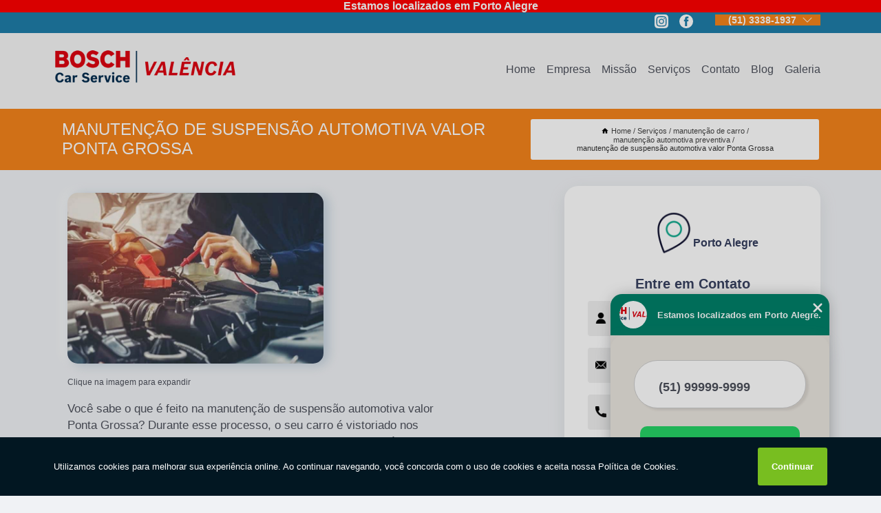

--- FILE ---
content_type: text/html; charset=utf-8
request_url: https://oficina.valenciabosch.com.br/manutencao-de-carro/manutencao-automotiva-preventiva/manutencao-de-suspensao-automotiva-valor-ponta-grossa
body_size: 11359
content:
<!DOCTYPE html>
<!--[if lt IE 7]>
<html class="no-js lt-ie9 lt-ie8 lt-ie7"> <![endif]-->
<!--[if IE 7]>
<html class="no-js lt-ie9 lt-ie8"> <![endif]-->
<!--[if IE 8]>
<html class="no-js lt-ie9"> <![endif]-->
<!--[if gt IE 8]><!-->
<html class="no-js" lang="pt-br"> <!--<![endif]-->
<head>

<!-- Google Tag Manager -->
<script>(function(w,d,s,l,i){w[l]=w[l]||[];w[l].push({'gtm.start':
        new Date().getTime(),event:'gtm.js'});var f=d.getElementsByTagName(s)[0],
        j=d.createElement(s),dl=l!='dataLayer'?'&l='+l:'';j.async=true;j.src=
        'https://www.googletagmanager.com/gtm.js?id='+i+dl;f.parentNode.insertBefore(j,f);
        })(window,document,'script','dataLayer','GTM-W6JC6S6');</script>
        <!-- End Google Tag Manager -->


<link rel="preconnect" href="https://fonts.googleapis.com">
  <link rel="preconnect" href="https://fonts.gstatic.com" crossorigin>

  <link rel="preload" href="https://oficina.valenciabosch.com.br/css/theme.css" as="style">
  <link rel="preload" href="https://oficina.valenciabosch.com.br/css/main.css" as="style">
      
  <title>Manutenção de Suspensão Automotiva Valor Ponta Grossa - Manutenção Automotiva Preventiva        - Bosch Car Service - Valência Especialistas em Manutenção Automotiva</title>
    <meta charset="utf-8">
    <link rel="shortcut icon" href="https://oficina.valenciabosch.com.br/imagens/favicon.ico">
    <base href="https://oficina.valenciabosch.com.br/">
            <meta name="google-site-verification" content="obzMtpoq4KmQ2SYf2fuTUHLVCQW-sAFulh5_ZMXb65I"/>
                <meta name="msvalidate.01" content="DCADF5EBCA288EB1BACCE4BA30DF813B"/>
    
        

    
      
    
    <meta name="keywords" content="manutenção automotiva preventiva, manutenção, automotiva, preventiva">
    <meta name="viewport" content="width=device-width, initial-scale=1.0">
    <meta name="geo.position"
          content=";">
    <meta name="geo.region" content="">
    <meta name="geo.placename" content="">
    <meta name="ICBM"
          content=",">
    <meta name="robots" content="index,follow">
    <meta name="rating" content="General">
    <meta name="revisit-after" content="7 days">
    <meta name="author" content="Bosch Car Service - Valência">
    <meta property="og:region" content="Brasil">
    <meta property="og:title"
          content="Manutenção de Suspensão Automotiva Valor Ponta Grossa - Manutenção Automotiva Preventiva - Bosch Car Service - Valência Especialistas em Manutenção Automotiva">
    <meta property="og:type" content="article">
    <meta property="og:image"
          content="https://oficina.valenciabosch.com.br/imagens/logo.png">
    <meta property="og:url"
          content="https://oficina.valenciabosch.com.br/manutencao-de-carro/manutencao-automotiva-preventiva/manutencao-de-suspensao-automotiva-valor-ponta-grossa">
    <meta property="og:description" content="">
    <meta property="og:site_name" content="Bosch Car Service - Valência">
        <link rel="canonical" href="https://oficina.valenciabosch.com.br/manutencao-de-carro/manutencao-automotiva-preventiva/manutencao-de-suspensao-automotiva-valor-ponta-grossa">
    <link rel="stylesheet" href="https://oficina.valenciabosch.com.br/css/theme.css" >
    <link rel="stylesheet" href="https://oficina.valenciabosch.com.br/css/main.css" >
    
    
    <!-- Desenvolvido por BUSCA CLIENTES - www.buscaclientes.com.br -->
</head> 

<body data-pagina="52958c8493925ce90afd08fc71b5d7c0">

 <!-- Google Tag Manager (noscript) -->
 <noscript><iframe src="https://www.googletagmanager.com/ns.html?id=GTM-W6JC6S6"
        height="0" width="0" style="display:none;visibility:hidden"></iframe></noscript>
        <!-- End Google Tag Manager (noscript) -->

    <header>
          <!--  -->

  <!-- Inicio do Tell  -->
<div class="contact">

  <div class="wrapper">

    <div class="social-container">
      <ul class="social-icons">
      </ul>

    </div>

    <div class="tel">
      <div id="telefones">
        <p>(51) 3338-1937</p>
        <svg xmlns="http://www.w3.org/2000/svg" width="16" height="16" fill="currentColor" class="bi bi-chevron-down" viewBox="0 0 16 16">
        <path fill-rule="evenodd" d="M1.646 4.646a.5.5 0 0 1 .708 0L8 10.293l5.646-5.647a.5.5 0 0 1 .708.708l-6 6a.5.5 0 0 1-.708 0l-6-6a.5.5 0 0 1 0-.708z"/>
      </svg>
      </div>
      <div class="tel-dropdown">
       
        <p> (51) <span><a rel="nofollow" class="tel follow-click"
              data-origem="cabecalho-telefone-"
              title="Telefone  - Bosch Car Service - Valência"
              href="tel:+555133381937">3338-1937</a>
          </span></p>        
      </div>

    </div>

  </div>
</div>
<!-- Fim do tel -->
<!-- -->
<nav class="navbar">
    <!--  -->  
  <div class="logo">
    <a href="https://oficina.valenciabosch.com.br/" class="pagina-logo" data-area="paginaLogo"
      title="Bosch Car Service - Valência - Especialistas em Manutenção Automotiva">
      <img  src="https://oficina.valenciabosch.com.br/imagens/logo.png" width="250" height="200"
       title="Logo - Bosch Car Service - Valência"
        alt="Manutenção de Suspensão Automotiva Valor Ponta Grossa - Manutenção Automotiva Preventiva - Bosch Car Service - Valência">
    </a>
  </div>
  <!-- -->
  
  <div class="hamburguer">
    <span></span>
    <span></span>
    <span></span>
  </div>

  <ul class="menu">
            <li><a class="btn-home" data-area="paginaHome"        href="https://oficina.valenciabosch.com.br/"
        title="Home">Home</a></li>        <li><a         href="https://oficina.valenciabosch.com.br/empresa"
        title="Empresa">Empresa</a></li>        <li><a         href="https://oficina.valenciabosch.com.br/missao"
        title="Missão">Missão</a></li>        <li class="dropdown"><a         href="https://oficina.valenciabosch.com.br/servicos"
        title="Serviços">Serviços</a>                            <ul class="sub-menu hidden">                        <li class="dropdown"><a
                                href="https://oficina.valenciabosch.com.br/baterias-de-carro"
                                title="baterias de carro">Baterias de carro</a>
                        
                        </li>                        <li class="dropdown"><a
                                href="https://oficina.valenciabosch.com.br/manutencao-de-carro"
                                title="manutenção de carro">Manutenção de carro</a>
                        
                        </li>                        <li class="dropdown"><a
                                href="https://oficina.valenciabosch.com.br/oficinas-mecanicas"
                                title="oficinas mecânicas">Oficinas mecânicas</a>
                        
                        </li>                        <li class="dropdown"><a
                                href="https://oficina.valenciabosch.com.br/regulagem-de-motores"
                                title="regulagem de motores">Regulagem de motores</a>
                        
                        </li>                        <li class="dropdown"><a
                                href="https://oficina.valenciabosch.com.br/trocas-de-oleo"
                                title="trocas de óleo">Trocas de óleo</a>
                        
                        </li></ul>
            </li>        <li><a         href="https://oficina.valenciabosch.com.br/contato"
        title="Contato">Contato</a></li>
  </ul>

</nav>
    </header>

    <main>
    <div class="wrapper" id="wrapper-category">
    <h1 class="title-wrapper">Manutenção de Suspensão Automotiva Valor Ponta Grossa</h1>
        <div class="container">

<div id="breadcrumb">
		<ol itemscope itemtype="http://schema.org/BreadcrumbList">
								<li><img width="10" height="10" alt="svgImg" src="[data-uri]" style="
					    margin: 1px 4px 0;
					"/>
					<li itemprop="itemListElement" itemscope
						itemtype="http://schema.org/ListItem">
						<a itemprop="item" href="https://oficina.valenciabosch.com.br/">
							<span itemprop="name">Home</span></a>
						<meta itemprop="position" content="1"/>
					</li>
											<li itemprop="itemListElement" itemscope itemtype="http://schema.org/ListItem">
							<a itemprop="item"
							   href="https://oficina.valenciabosch.com.br/servicos">
								<span itemprop="name">Serviços</span></a>
							<meta itemprop="position" content="2"/>
						</li>
												<li itemprop="itemListElement" itemscope itemtype="http://schema.org/ListItem">
							<a itemprop="item"
							   href="https://oficina.valenciabosch.com.br/manutencao-de-carro">
								<span itemprop="name">manutenção de carro</span></a>
							<meta itemprop="position" content="3"/>
						</li>
												<li itemprop="itemListElement" itemscope itemtype="http://schema.org/ListItem">
							<a itemprop="item"
							   href="https://oficina.valenciabosch.com.br/manutencao-automotiva-preventiva">
								<span itemprop="name">manutenção automotiva preventiva</span></a>
							<meta itemprop="position" content="4"/>
						</li>
												<li><span>manutenção de suspensão automotiva valor Ponta Grossa</span></li>
								</ol>
</div>

</div>

    </div>
        <div class="wrapper text">
            <article class="readMore">
           		<img class="imagem-pagina" src="https://oficina.valenciabosch.com.br/imagens/manutencao-de-suspensao-automotiva-valor.jpg"
                    onclick="openmodal();"
                    id="imagem-"
                    alt="Manutenção de Suspensão Automotiva Valor Ponta Grossa - Manutenção Automotiva Preventiva"
                    title="Manutenção de Suspensão Automotiva Valor Ponta Grossa - Manutenção Automotiva Preventiva"
                    width="380" height="380"
                    >
                    <span style="
                        font-size: 12px;

                    ">Clique na imagem para expandir
                    </span>
                <p>Você sabe o que é feito na manutenção de suspensão automotiva valor Ponta Grossa? Durante esse processo, o seu carro é vistoriado nos freios, no sistema de arrefecimento, no filtro de ar, de combustível, nas velas e também é feito a troca de óleo bem como o balanceamento e o alinhamento. Tudo na revisão é feito a fim de evitar possíveis problemas. Portanto, faça agora mesmo a sua manutenção na Valência Bosch Auto Center, localizada em Porto Alegre, e evite dores de cabeça e gastos desnecessários com o seu veículo. Não perca mais tempo!</p>

<h2>Veja mais sobre manutenção de suspensão automotiva valor Ponta Grossa nas outras áreas do site</h2>
<p>O alto nível técnico e o comprometimento com os nossos clientes, atestam a nossa qualidade em todos os serviços que prestamos. Fale conosco pelo whatsapp e saiba como vamos te ajudar. </p>                <h2>Está a procura de manutenção de suspensão automotiva valor Ponta Grossa,</h2> <p>Saiba que através da Valência Auto Centro você encontra troca de óleo, bateria de carro, bateria para som de carro, oficina mecânica automotiva, troca de óleo de câmbio, oficina mecânica em Porto Alegre, entre outras opções de serviços da área de Oficina Mecânica. Com o objetivo de trazer a satisfação a todos os clientes, a empresa entende que sua melhor destaque é conquistar a confiança de cada um. Tudo isso só é possível através do investimento em equipamentos modernos e profissionais experientes. </p><h2>Saiba onde encontrar uma empresa que garante a qualidade necessária quando falamos de troca de óleo de câmbio.</h2><p>Conheça todos os nossos serviços, como por exemplo, bateria de carro elétrico. Para garantir a qualidade e melhor experiência, entre em contato com uma empresa referência no assunto, pois os profissionais saberão indicar e atender você da melhor maneira possível.</p><ul><li>troca de óleo</li><li>oficina mecânica</li><li>bateria de carro elétrico</li> <p>Nossos profissionais estão prontos para atendê-lo adequadamente, nós oferecermos, além do que já foi citado, outros serviços, como por exemplo, manutenção de suspensão automotiva e manutenção automotiva preventiva. Por isso, fale conosco e saiba mais.</p>            </article>



            <div class="collum-subject" style="max-width : 600px; margin-top: 20px;">
                <div class="formCotacao">
    <form action="https://oficina.valenciabosch.com.br/enviar-cotacao" id="formulario-cotacao" method="post">
        <div class="header">
            <h3>Entre em Contato</h3>
        </div>
        <input type="hidden" name="acao" value="cotacao">
        <input type="hidden" name="produto_nome" value="">
        <input class="url-atual" type="hidden" name="produto_url" value="">
        <input class="url-atual" type="hidden" name="produto_ref" value="">
        <input type="hidden" name="imagem" value="" />
        <input type="hidden" name="site" value="https://oficina.valenciabosch.com.br/" />
        <input type="hidden" name="email" value="contato@valenciabosch.com.br" />
                <input type="hidden" name="projeto" value="5449" />

        <div class="item-form" id="campos-formulario">
            
        <img  alt="user" width="16" height="16" src="https://oficina.valenciabosch.com.br/imagens/user.png" class= "icon-form">

            <input  type="text" name="nome" placeholder="Nome" required>
    
            <p class="error-message" id="erro_nome"></p>
            <img alt="mail" width="16" height="16" src="https://oficina.valenciabosch.com.br/imagens/email.png" class= "icon-form">

            <input  type="email" name="email_contato"
                placeholder="Email" required>
            <p class="error-message" id="erro_email_contato"></p>
            <img alt="tel" width="16" height="16" src="https://oficina.valenciabosch.com.br/imagens/call.png" class= "icon-form">

            <input  type="text" name="telefone"
                class="telefone" placeholder="Telefone" required>
            
            <p class="error-message" id="erro_telefone"></p>

            <p class="error-message" id="erro_palavra"></p>
        </div>

        <div class="item-form" id="mensagem-formulario">
        <img  alt="message" width="16" height="16" src="https://oficina.valenciabosch.com.br/imagens/comment.png" class= "icon-form">

            <textarea  name="mensagem"
                placeholder="Sua mensagem"></textarea>
            <p class="error-message" id="erro_mensagem"></p>
           
        </div>
        <div class="clear"></div>

        <div class="cta-formulario">
            <div class="seguranca-cta-formulario">
                <div class="item-cta">
                                        <div class="g-recaptcha" data-sitekey="6LfKjfQbAAAAAIealdKgrILM_K_EQ3_6saJvweeK">
                    </div>
                                    </div>
                <div class="item-cta">
                <button type="button" id="btn-enviar-cotacao" class="btn-verde">Enviar</button>

                    <img  loading="lazy" src="imagens/ajax-loader.gif"  class="image-loading" id="loader-ajax" alt="Aguarde..."
                        title="Aguarde..." style="display:none">
                </div>
            </div>
        </div>

        

    </form>
    </div>
    

    
            </div>



        </div>

        <div class="categorias">
            <div id="prova_social" class="prova_social owl-carousel owl-theme"><div class="item"><div class="review" itemscope itemtype="https://schema.org/Review"><div class="item_review" itemprop="itemReviewed" itemscope itemtype="https://schema.org/Organization"><span itemprop="name">Civiltec Osasco</span></div><span itemprop="reviewRating" itemscope itemtype="https://schema.org/Rating"> <span class="ration" itemprop="ratingValue">5</span> </span> <b><span class="title" itemprop="name">"Recomendo!!"</span> </b><span itemprop="author" itemscope itemtype="https://schema.org/Person"> <span class="name" itemprop="name">Ruan Oliveira</span> </span><span class="review_body" itemprop="reviewBody">Empresa honesta e idônea, presta um excelente atendimento. Sou cliente há 7 anos, e sempre fui muito bem atendido por todos!</span></div></div><div class="item"><div class="review" itemscope itemtype="https://schema.org/Review"><div class="item_review" itemprop="itemReviewed" itemscope itemtype="https://schema.org/Organization"><span itemprop="name">Civiltec Osasco</span></div><span itemprop="reviewRating" itemscope itemtype="https://schema.org/Rating"> <span class="ration" itemprop="ratingValue">5</span> </span> <b><span class="title" itemprop="name">"Recomendo!!"</span> </b><span itemprop="author" itemscope itemtype="https://schema.org/Person"> <span class="name" itemprop="name">matheus tavares</span> </span><span class="review_body" itemprop="reviewBody">Atendimento excelente e super atenciosos, além do que o carro ficou zero de novo!!!</span></div></div><div class="item"><div class="review" itemscope itemtype="https://schema.org/Review"><div class="item_review" itemprop="itemReviewed" itemscope itemtype="https://schema.org/Organization"><span itemprop="name">Civiltec Osasco</span></div><span itemprop="reviewRating" itemscope itemtype="https://schema.org/Rating"> <span class="ration" itemprop="ratingValue">5</span> </span> <b><span class="title" itemprop="name">"Recomendo!!"</span> </b><span itemprop="author" itemscope itemtype="https://schema.org/Person"> <span class="name" itemprop="name">Adriano Camargo</span> </span><span class="review_body" itemprop="reviewBody">Ótimo atendimento e serviço. Colaboradores atenciosos, valores razoável, local limpo e organizado. Possuí sala de espera com café, água e umas balinhas.</span></div></div><div class="item"><div class="review" itemscope itemtype="https://schema.org/Review"><div class="item_review" itemprop="itemReviewed" itemscope itemtype="https://schema.org/Organization"><span itemprop="name">Civiltec Osasco</span></div><span itemprop="reviewRating" itemscope itemtype="https://schema.org/Rating"> <span class="ration" itemprop="ratingValue">5</span> </span> <b><span class="title" itemprop="name">"Recomendo!!"</span> </b><span itemprop="author" itemscope itemtype="https://schema.org/Person"> <span class="name" itemprop="name">M. Vinicius Gonçalves</span> </span><span class="review_body" itemprop="reviewBody">Oficina muito organizada e profissional, com mecânicos muito capacitados, recomendo a todos!!</span></div></div></div>        </div>

        <div class="categorias">
        
<h3 style="text-align: center">Pesquisas relacionadas</h3>

        <div id="owl-thumbs" class="owl-carousel owl-theme">
                <div class="item img-big">
            <figure>

            <a href="https://oficina.valenciabosch.com.br/manutencao-de-carro/manutencao-automotiva-preventiva/manutencao-automotiva-preventiva-porto-alegre" class="galeria-thumb"
               title="manutenção automotiva preventiva Porto Alegre">
                <img loading="lazy" src="https://oficina.valenciabosch.com.br/imagens/thumb/manutencao-automotiva-preventiva.jpg" alt="manutenção automotiva preventiva Porto Alegre"
                     title="manutenção automotiva preventiva Porto Alegre" width="160" height="160"></a>

                     <figcaption> <h4>
                <a href="https://oficina.valenciabosch.com.br/manutencao-de-carro/manutencao-automotiva-preventiva/manutencao-automotiva-preventiva-porto-alegre" class="lightbox titulo-galeria"
                   title="manutenção automotiva preventiva Porto Alegre">manutenção automotiva preventiva Porto Alegre</a></h4>
                   </a></figcaption>
            
            </figure>
            
        </div>
    
                <div class="item img-big">
            <figure>

            <a href="https://oficina.valenciabosch.com.br/manutencao-de-carro/manutencao-automotiva-preventiva/manutencao-preventiva-automotiva-cachoeirinha" class="galeria-thumb"
               title="manutenção preventiva automotiva Cachoeirinha">
                <img loading="lazy" src="https://oficina.valenciabosch.com.br/imagens/thumb/manutencao-preventiva-automotiva.jpg" alt="manutenção preventiva automotiva Cachoeirinha"
                     title="manutenção preventiva automotiva Cachoeirinha" width="160" height="160"></a>

                     <figcaption> <h4>
                <a href="https://oficina.valenciabosch.com.br/manutencao-de-carro/manutencao-automotiva-preventiva/manutencao-preventiva-automotiva-cachoeirinha" class="lightbox titulo-galeria"
                   title="manutenção preventiva automotiva Cachoeirinha">manutenção preventiva automotiva Cachoeirinha</a></h4>
                   </a></figcaption>
            
            </figure>
            
        </div>
    
                <div class="item img-big">
            <figure>

            <a href="https://oficina.valenciabosch.com.br/manutencao-de-carro/manutencao-automotiva-preventiva/onde-faz-manutencao-veiculos-rio-branco" class="galeria-thumb"
               title="onde faz manutenção veículos Rio Branco">
                <img loading="lazy" src="https://oficina.valenciabosch.com.br/imagens/thumb/onde-faz-manutencao-veiculos.jpg" alt="onde faz manutenção veículos Rio Branco"
                     title="onde faz manutenção veículos Rio Branco" width="160" height="160"></a>

                     <figcaption> <h4>
                <a href="https://oficina.valenciabosch.com.br/manutencao-de-carro/manutencao-automotiva-preventiva/onde-faz-manutencao-veiculos-rio-branco" class="lightbox titulo-galeria"
                   title="onde faz manutenção veículos Rio Branco">onde faz manutenção veículos Rio Branco</a></h4>
                   </a></figcaption>
            
            </figure>
            
        </div>
    
                <div class="item img-big">
            <figure>

            <a href="https://oficina.valenciabosch.com.br/manutencao-de-carro/manutencao-automotiva-preventiva/manutencoes-automotivas-farrapos" class="galeria-thumb"
               title="manutenções automotivas Farrapos">
                <img loading="lazy" src="https://oficina.valenciabosch.com.br/imagens/thumb/manutencoes-automotivas.jpg" alt="manutenções automotivas Farrapos"
                     title="manutenções automotivas Farrapos" width="160" height="160"></a>

                     <figcaption> <h4>
                <a href="https://oficina.valenciabosch.com.br/manutencao-de-carro/manutencao-automotiva-preventiva/manutencoes-automotivas-farrapos" class="lightbox titulo-galeria"
                   title="manutenções automotivas Farrapos">manutenções automotivas Farrapos</a></h4>
                   </a></figcaption>
            
            </figure>
            
        </div>
    
                <div class="item img-big">
            <figure>

            <a href="https://oficina.valenciabosch.com.br/manutencao-de-carro/manutencao-automotiva-preventiva/onde-faz-manutencao-eletrica-automotiva-belem-velho" class="galeria-thumb"
               title="onde faz manutenção elétrica automotiva Belém Velho">
                <img loading="lazy" src="https://oficina.valenciabosch.com.br/imagens/thumb/onde-faz-manutencao-eletrica-automotiva.jpg" alt="onde faz manutenção elétrica automotiva Belém Velho"
                     title="onde faz manutenção elétrica automotiva Belém Velho" width="160" height="160"></a>

                     <figcaption> <h4>
                <a href="https://oficina.valenciabosch.com.br/manutencao-de-carro/manutencao-automotiva-preventiva/onde-faz-manutencao-eletrica-automotiva-belem-velho" class="lightbox titulo-galeria"
                   title="onde faz manutenção elétrica automotiva Belém Velho">onde faz manutenção elétrica automotiva Belém Velho</a></h4>
                   </a></figcaption>
            
            </figure>
            
        </div>
    
                <div class="item img-big">
            <figure>

            <a href="https://oficina.valenciabosch.com.br/manutencao-de-carro/manutencao-automotiva-preventiva/manutencao-eletrica-automotiva-chacara-das-pedras" class="galeria-thumb"
               title="manutenção elétrica automotiva Chácara das Pedras">
                <img loading="lazy" src="https://oficina.valenciabosch.com.br/imagens/thumb/manutencao-eletrica-automotiva.jpg" alt="manutenção elétrica automotiva Chácara das Pedras"
                     title="manutenção elétrica automotiva Chácara das Pedras" width="160" height="160"></a>

                     <figcaption> <h4>
                <a href="https://oficina.valenciabosch.com.br/manutencao-de-carro/manutencao-automotiva-preventiva/manutencao-eletrica-automotiva-chacara-das-pedras" class="lightbox titulo-galeria"
                   title="manutenção elétrica automotiva Chácara das Pedras">manutenção elétrica automotiva Chácara das Pedras</a></h4>
                   </a></figcaption>
            
            </figure>
            
        </div>
    
                <div class="item img-big">
            <figure>

            <a href="https://oficina.valenciabosch.com.br/manutencao-de-carro/manutencao-automotiva-preventiva/onde-faz-manutencao-preventiva-automotiva-chacara-das-pedras" class="galeria-thumb"
               title="onde faz manutenção preventiva automotiva Chácara das Pedras">
                <img loading="lazy" src="https://oficina.valenciabosch.com.br/imagens/thumb/onde-faz-manutencao-preventiva-automotiva.jpg" alt="onde faz manutenção preventiva automotiva Chácara das Pedras"
                     title="onde faz manutenção preventiva automotiva Chácara das Pedras" width="160" height="160"></a>

                     <figcaption> <h4>
                <a href="https://oficina.valenciabosch.com.br/manutencao-de-carro/manutencao-automotiva-preventiva/onde-faz-manutencao-preventiva-automotiva-chacara-das-pedras" class="lightbox titulo-galeria"
                   title="onde faz manutenção preventiva automotiva Chácara das Pedras">onde faz manutenção preventiva automotiva Chácara das Pedras</a></h4>
                   </a></figcaption>
            
            </figure>
            
        </div>
    
                <div class="item img-big">
            <figure>

            <a href="https://oficina.valenciabosch.com.br/manutencao-de-carro/manutencao-automotiva-preventiva/onde-faz-manutencao-automotiva-preventiva-gloria" class="galeria-thumb"
               title="onde faz manutenção automotiva preventiva Glória">
                <img loading="lazy" src="https://oficina.valenciabosch.com.br/imagens/thumb/onde-faz-manutencao-automotiva-preventiva.jpg" alt="onde faz manutenção automotiva preventiva Glória"
                     title="onde faz manutenção automotiva preventiva Glória" width="160" height="160"></a>

                     <figcaption> <h4>
                <a href="https://oficina.valenciabosch.com.br/manutencao-de-carro/manutencao-automotiva-preventiva/onde-faz-manutencao-automotiva-preventiva-gloria" class="lightbox titulo-galeria"
                   title="onde faz manutenção automotiva preventiva Glória">onde faz manutenção automotiva preventiva Glória</a></h4>
                   </a></figcaption>
            
            </figure>
            
        </div>
    
                <div class="item img-big">
            <figure>

            <a href="https://oficina.valenciabosch.com.br/manutencao-de-carro/manutencao-automotiva-preventiva/manutencao-preventiva-de-carros-rubem-berta" class="galeria-thumb"
               title="manutenção preventiva de carros Rubem Berta">
                <img loading="lazy" src="https://oficina.valenciabosch.com.br/imagens/thumb/manutencao-preventiva-de-carros.jpg" alt="manutenção preventiva de carros Rubem Berta"
                     title="manutenção preventiva de carros Rubem Berta" width="160" height="160"></a>

                     <figcaption> <h4>
                <a href="https://oficina.valenciabosch.com.br/manutencao-de-carro/manutencao-automotiva-preventiva/manutencao-preventiva-de-carros-rubem-berta" class="lightbox titulo-galeria"
                   title="manutenção preventiva de carros Rubem Berta">manutenção preventiva de carros Rubem Berta</a></h4>
                   </a></figcaption>
            
            </figure>
            
        </div>
    
                <div class="item img-big">
            <figure>

            <a href="https://oficina.valenciabosch.com.br/manutencao-de-carro/manutencao-automotiva-preventiva/manutencao-preventiva-de-carros-valor-jardim-lindoia" class="galeria-thumb"
               title="manutenção preventiva de carros valor Jardim Lindóia">
                <img loading="lazy" src="https://oficina.valenciabosch.com.br/imagens/thumb/manutencao-preventiva-de-carros-valor.jpg" alt="manutenção preventiva de carros valor Jardim Lindóia"
                     title="manutenção preventiva de carros valor Jardim Lindóia" width="160" height="160"></a>

                     <figcaption> <h4>
                <a href="https://oficina.valenciabosch.com.br/manutencao-de-carro/manutencao-automotiva-preventiva/manutencao-preventiva-de-carros-valor-jardim-lindoia" class="lightbox titulo-galeria"
                   title="manutenção preventiva de carros valor Jardim Lindóia">manutenção preventiva de carros valor Jardim Lindóia</a></h4>
                   </a></figcaption>
            
            </figure>
            
        </div>
    
            </div>

        </div>
        <div class="copyright">O conteúdo do texto
            "<strong>Manutenção de Suspensão Automotiva Valor Ponta Grossa</strong>" é de direito reservado. Sua
            reprodução, parcial ou total, mesmo citando nossos links, é proibida sem a autorização do autor.
            Crime de violação de direito autoral &ndash; artigo 184 do Código Penal &ndash; <a
                title="Lei de direitos autorais" target="_blank"
                href="http://www.planalto.gov.br/Ccivil_03/Leis/L9610.htm" rel="noreferrer">Lei 9610/98 - Lei
                de direitos autorais</a>.
        </div>

    </main>
    </div><!-- .wrapper -->

    <div id="modal_img" hidden>
            <div class="ogranize_modal">
                <span onclick="closedmodal();"> X </span>
                <img class="showimg" src="https://oficina.valenciabosch.com.br/imagens/manutencao-de-suspensao-automotiva-valor.jpg"
                alt="Manutenção de Suspensão Automotiva Valor Ponta Grossa - Manutenção Automotiva Preventiva"
                    title="Manutenção de Suspensão Automotiva Valor Ponta Grossa - Manutenção Automotiva Preventiva">
            </div>
    </div>

    <footer>
    <aside class="categorias-footer">
        <h2>
            <a href="https://oficina.valenciabosch.com.br/servicos"
                title="Serviços - Bosch Car Service - Valência Especialistas em Manutenção Automotiva">Serviços</a>
        </h2>
        <nav>
            <ul class="cssmenu" id="accordian">
                                <li class="dropdown">
                    <a class="dropdown-toggle" href="https://oficina.valenciabosch.com.br/baterias-de-carro"
                        title="Baterias de Carro">Baterias de Carro</a>
                    <ul class="sub-menu subcategoria-menu">
                                                <li>
                            <a href="https://oficina.valenciabosch.com.br/bateria-carro"
                                title="Bateria Carro">Bateria Carro</a>
                        </li>

                                                <li>
                            <a href="https://oficina.valenciabosch.com.br/bateria-carro-60"
                                title="Bateria Carro 60">Bateria Carro 60</a>
                        </li>

                                                <li>
                            <a href="https://oficina.valenciabosch.com.br/bateria-carro-60-amperes"
                                title="Bateria Carro 60 Amperes">Bateria Carro 60 Amperes</a>
                        </li>

                                                <li>
                            <a href="https://oficina.valenciabosch.com.br/bateria-carro-eletrico"
                                title="Bateria Carro Elétrico">Bateria Carro Elétrico</a>
                        </li>

                                                <li>
                            <a href="https://oficina.valenciabosch.com.br/bateria-carro-em-porto-alegre"
                                title="Bateria Carro em Porto Alegre">Bateria Carro em Porto Alegre</a>
                        </li>

                                                <li>
                            <a href="https://oficina.valenciabosch.com.br/bateria-carro-em-vila-jardim"
                                title="Bateria Carro em Vila Jardim">Bateria Carro em Vila Jardim</a>
                        </li>

                                                <li>
                            <a href="https://oficina.valenciabosch.com.br/bateria-de-carro"
                                title="Bateria de Carro">Bateria de Carro</a>
                        </li>

                                                <li>
                            <a href="https://oficina.valenciabosch.com.br/bateria-de-carro-60"
                                title="Bateria de Carro 60">Bateria de Carro 60</a>
                        </li>

                                                <li>
                            <a href="https://oficina.valenciabosch.com.br/bateria-de-carro-60-amperes"
                                title="Bateria de Carro 60 Amperes">Bateria de Carro 60 Amperes</a>
                        </li>

                                                <li>
                            <a href="https://oficina.valenciabosch.com.br/bateria-de-carro-eletrico"
                                title="Bateria de Carro Elétrico">Bateria de Carro Elétrico</a>
                        </li>

                                                <li>
                            <a href="https://oficina.valenciabosch.com.br/bateria-para-carro-60-amperes"
                                title="Bateria para Carro 60 Amperes">Bateria para Carro 60 Amperes</a>
                        </li>

                                                <li>
                            <a href="https://oficina.valenciabosch.com.br/bateria-para-som-de-carro"
                                title="Bateria para Som de Carro">Bateria para Som de Carro</a>
                        </li>

                                            </ul>
                </li>
                                <li class="dropdown">
                    <a class="dropdown-toggle" href="https://oficina.valenciabosch.com.br/manutencao-de-carro"
                        title="Manutenção de Carro">Manutenção de Carro</a>
                    <ul class="sub-menu subcategoria-menu">
                                                <li>
                            <a href="https://oficina.valenciabosch.com.br/manutencao-automotiva"
                                title="Manutenção Automotiva">Manutenção Automotiva</a>
                        </li>

                                                <li>
                            <a href="https://oficina.valenciabosch.com.br/manutencao-automotiva-preventiva"
                                title="Manutenção Automotiva Preventiva">Manutenção Automotiva Preventiva</a>
                        </li>

                                                <li>
                            <a href="https://oficina.valenciabosch.com.br/manutencao-automoveis"
                                title="Manutenção Automóveis">Manutenção Automóveis</a>
                        </li>

                                                <li>
                            <a href="https://oficina.valenciabosch.com.br/manutencao-carros"
                                title="Manutenção Carros">Manutenção Carros</a>
                        </li>

                                                <li>
                            <a href="https://oficina.valenciabosch.com.br/manutencao-carros-em-porto-alegre"
                                title="Manutenção Carros em Porto Alegre">Manutenção Carros em Porto Alegre</a>
                        </li>

                                                <li>
                            <a href="https://oficina.valenciabosch.com.br/manutencao-carros-em-vila-jardim"
                                title="Manutenção Carros em Vila Jardim">Manutenção Carros em Vila Jardim</a>
                        </li>

                                                <li>
                            <a href="https://oficina.valenciabosch.com.br/manutencao-de-automoveis"
                                title="Manutenção de Automóveis">Manutenção de Automóveis</a>
                        </li>

                                                <li>
                            <a href="https://oficina.valenciabosch.com.br/manutencao-de-suspensao-automotiva"
                                title="Manutenção de Suspensão Automotiva">Manutenção de Suspensão Automotiva</a>
                        </li>

                                                <li>
                            <a href="https://oficina.valenciabosch.com.br/manutencao-eletrica-automotiva"
                                title="Manutenção Elétrica Automotiva">Manutenção Elétrica Automotiva</a>
                        </li>

                                                <li>
                            <a href="https://oficina.valenciabosch.com.br/manutencao-preventiva-automotiva"
                                title="Manutenção Preventiva Automotiva">Manutenção Preventiva Automotiva</a>
                        </li>

                                                <li>
                            <a href="https://oficina.valenciabosch.com.br/manutencao-preventiva-carros"
                                title="Manutenção Preventiva Carros">Manutenção Preventiva Carros</a>
                        </li>

                                                <li>
                            <a href="https://oficina.valenciabosch.com.br/manutencao-veiculos"
                                title="Manutenção Veículos">Manutenção Veículos</a>
                        </li>

                                            </ul>
                </li>
                                <li class="dropdown">
                    <a class="dropdown-toggle" href="https://oficina.valenciabosch.com.br/oficinas-mecanicas"
                        title="Oficinas Mecânicas">Oficinas Mecânicas</a>
                    <ul class="sub-menu subcategoria-menu">
                                                <li>
                            <a href="https://oficina.valenciabosch.com.br/oficina-auto-mecanica"
                                title="Oficina Auto Mecânica">Oficina Auto Mecânica</a>
                        </li>

                                                <li>
                            <a href="https://oficina.valenciabosch.com.br/oficina-mecanica"
                                title="Oficina Mecânica">Oficina Mecânica</a>
                        </li>

                                                <li>
                            <a href="https://oficina.valenciabosch.com.br/oficina-mecanica-automotiva"
                                title="Oficina Mecânica Automotiva">Oficina Mecânica Automotiva</a>
                        </li>

                                                <li>
                            <a href="https://oficina.valenciabosch.com.br/oficina-mecanica-carros"
                                title="Oficina Mecânica Carros">Oficina Mecânica Carros</a>
                        </li>

                                                <li>
                            <a href="https://oficina.valenciabosch.com.br/oficina-mecanica-de-carros"
                                title="Oficina Mecânica de Carros">Oficina Mecânica de Carros</a>
                        </li>

                                                <li>
                            <a href="https://oficina.valenciabosch.com.br/oficina-mecanica-em-porto-alegre"
                                title="Oficina Mecânica em Porto Alegre">Oficina Mecânica em Porto Alegre</a>
                        </li>

                                                <li>
                            <a href="https://oficina.valenciabosch.com.br/oficina-mecanica-em-vila-jardim"
                                title="Oficina Mecânica em Vila Jardim">Oficina Mecânica em Vila Jardim</a>
                        </li>

                                                <li>
                            <a href="https://oficina.valenciabosch.com.br/oficina-mecanica-especializada-em-freios"
                                title="Oficina Mecânica Especializada em Freios">Oficina Mecânica Especializada em Freios</a>
                        </li>

                                                <li>
                            <a href="https://oficina.valenciabosch.com.br/oficina-mecanica-especializada-em-suspensao"
                                title="Oficina Mecânica Especializada em Suspensão">Oficina Mecânica Especializada em Suspensão</a>
                        </li>

                                                <li>
                            <a href="https://oficina.valenciabosch.com.br/oficina-mecanica-mais-perto"
                                title="Oficina Mecânica Mais Perto">Oficina Mecânica Mais Perto</a>
                        </li>

                                                <li>
                            <a href="https://oficina.valenciabosch.com.br/oficina-mecanica-mais-proxima"
                                title="Oficina Mecânica Mais Próxima">Oficina Mecânica Mais Próxima</a>
                        </li>

                                                <li>
                            <a href="https://oficina.valenciabosch.com.br/oficina-mecanica-multimarcas"
                                title="Oficina Mecânica Multimarcas">Oficina Mecânica Multimarcas</a>
                        </li>

                                            </ul>
                </li>
                                <li class="dropdown">
                    <a class="dropdown-toggle" href="https://oficina.valenciabosch.com.br/regulagem-de-motores"
                        title="Regulagem de Motores">Regulagem de Motores</a>
                    <ul class="sub-menu subcategoria-menu">
                                                <li>
                            <a href="https://oficina.valenciabosch.com.br/regulagem-de-motor-e-injecao-eletronica"
                                title="Regulagem de Motor e Injeção Eletrônica">Regulagem de Motor e Injeção Eletrônica</a>
                        </li>

                                                <li>
                            <a href="https://oficina.valenciabosch.com.br/regulagem-de-motor-e-limpeza-de-bicos"
                                title="Regulagem de Motor e Limpeza de Bicos">Regulagem de Motor e Limpeza de Bicos</a>
                        </li>

                                                <li>
                            <a href="https://oficina.valenciabosch.com.br/regulagem-de-motor-e-revisao-automotiva"
                                title="Regulagem de Motor e Revisão Automotiva">Regulagem de Motor e Revisão Automotiva</a>
                        </li>

                                                <li>
                            <a href="https://oficina.valenciabosch.com.br/regulagem-de-motor-e-scanneamento-automotivo"
                                title="Regulagem de Motor e Scanneamento Automotivo">Regulagem de Motor e Scanneamento Automotivo</a>
                        </li>

                                                <li>
                            <a href="https://oficina.valenciabosch.com.br/regulagem-de-motor-multimarcas"
                                title="Regulagem de Motor Multimarcas">Regulagem de Motor Multimarcas</a>
                        </li>

                                                <li>
                            <a href="https://oficina.valenciabosch.com.br/regulagem-de-valvula-do-motor"
                                title="Regulagem de Válvula do Motor">Regulagem de Válvula do Motor</a>
                        </li>

                                                <li>
                            <a href="https://oficina.valenciabosch.com.br/regulagem-de-valvula-do-motor-cht"
                                title="Regulagem de Válvula do Motor Cht">Regulagem de Válvula do Motor Cht</a>
                        </li>

                                                <li>
                            <a href="https://oficina.valenciabosch.com.br/regulagem-de-valvula-do-motor-mwm-229"
                                title="Regulagem de Válvula do Motor Mwm 229">Regulagem de Válvula do Motor Mwm 229</a>
                        </li>

                                                <li>
                            <a href="https://oficina.valenciabosch.com.br/regulagem-motor"
                                title="Regulagem Motor">Regulagem Motor</a>
                        </li>

                                                <li>
                            <a href="https://oficina.valenciabosch.com.br/regulagem-motor-em-porto-alegre"
                                title="Regulagem Motor em Porto Alegre">Regulagem Motor em Porto Alegre</a>
                        </li>

                                                <li>
                            <a href="https://oficina.valenciabosch.com.br/regulagem-motor-em-vila-jardim"
                                title="Regulagem Motor em Vila Jardim">Regulagem Motor em Vila Jardim</a>
                        </li>

                                                <li>
                            <a href="https://oficina.valenciabosch.com.br/regulagem-motor-zona-norte"
                                title="Regulagem Motor Zona Norte">Regulagem Motor Zona Norte</a>
                        </li>

                                            </ul>
                </li>
                                <li class="dropdown">
                    <a class="dropdown-toggle" href="https://oficina.valenciabosch.com.br/trocas-de-oleo"
                        title="Trocas de óleo">Trocas de óleo</a>
                    <ul class="sub-menu subcategoria-menu">
                                                <li>
                            <a href="https://oficina.valenciabosch.com.br/servico-de-troca-de-oleo"
                                title="Serviço de Troca de óleo">Serviço de Troca de óleo</a>
                        </li>

                                                <li>
                            <a href="https://oficina.valenciabosch.com.br/troca-de-oleo-cambio"
                                title="Troca de óleo Câmbio">Troca de óleo Câmbio</a>
                        </li>

                                                <li>
                            <a href="https://oficina.valenciabosch.com.br/troca-de-oleo-de-cambio"
                                title="Troca de óleo de Câmbio">Troca de óleo de Câmbio</a>
                        </li>

                                                <li>
                            <a href="https://oficina.valenciabosch.com.br/troca-de-oleo-de-cambio-automatico"
                                title="Troca de óleo de Câmbio Automático">Troca de óleo de Câmbio Automático</a>
                        </li>

                                                <li>
                            <a href="https://oficina.valenciabosch.com.br/troca-de-oleo-do-cambio-automatico"
                                title="Troca de óleo do Câmbio Automático">Troca de óleo do Câmbio Automático</a>
                        </li>

                                                <li>
                            <a href="https://oficina.valenciabosch.com.br/troca-de-oleo-mais-proximo"
                                title="Troca de óleo Mais Próximo">Troca de óleo Mais Próximo</a>
                        </li>

                                                <li>
                            <a href="https://oficina.valenciabosch.com.br/troca-oleo"
                                title="Troca óleo">Troca óleo</a>
                        </li>

                                                <li>
                            <a href="https://oficina.valenciabosch.com.br/troca-oleo-cambio"
                                title="Troca óleo Câmbio">Troca óleo Câmbio</a>
                        </li>

                                                <li>
                            <a href="https://oficina.valenciabosch.com.br/troca-oleo-cambio-automatico"
                                title="Troca óleo Câmbio Automático">Troca óleo Câmbio Automático</a>
                        </li>

                                                <li>
                            <a href="https://oficina.valenciabosch.com.br/troca-oleo-em-porto-alegre"
                                title="Troca óleo em Porto Alegre">Troca óleo em Porto Alegre</a>
                        </li>

                                                <li>
                            <a href="https://oficina.valenciabosch.com.br/troca-oleo-em-vila-jardim"
                                title="Troca óleo em Vila Jardim">Troca óleo em Vila Jardim</a>
                        </li>

                                                <li>
                            <a href="https://oficina.valenciabosch.com.br/troca-oleo-motor"
                                title="Troca óleo Motor">Troca óleo Motor</a>
                        </li>

                                            </ul>
                </li>
                            </ul>
        </nav>

    </aside>
    
    <div id="main-footer">
        <!--  -->
        <article id="pgEndereco">
            <a href="https://oficina.valenciabosch.com.br/" class="pagina-logo" data-area="paginaLogo"
                title="Bosch Car Service - Valência - Especialistas em Manutenção Automotiva">
                <img loading="lazy" src="https://oficina.valenciabosch.com.br/imagens/logo.png"  width="250" height="200"
                    title="Logo - Bosch Car Service - Valência"
                       alt="Manutenção de Suspensão Automotiva Valor Ponta Grossa - Manutenção Automotiva Preventiva - Bosch Car Service - Valência">
            </a>
            <h4>Bosch Car Service - Valência</h4>
            <div class="end_adicionais">
                <div class="endereco">
                    <p class="end">

                                               
                        Rua São Sepé, 135 - Vila Jardim<br/>
                        Porto Alegre - RS - CEP: 91320-300                                            </p>
                    
                    <p> (51)  3338-1937</p>
                                        <!-- -->
                </div>
            </div>
        </article>


        <nav>
        <ul>
                            <li>
                <a rel="nofollow" href="https://oficina.valenciabosch.com.br/"
                   title="Home">Home</a>
                </li>
                                <li>
                <a rel="nofollow" href="https://oficina.valenciabosch.com.br/empresa"
                   title="Empresa">Empresa</a>
                </li>
                                <li>
                <a rel="nofollow" href="https://oficina.valenciabosch.com.br/missao"
                   title="Missão">Missão</a>
                </li>
                                <li>
                <a rel="nofollow" href="https://oficina.valenciabosch.com.br/servicos"
                   title="Serviços">Serviços</a>
                </li>
                                <li>
                <a rel="nofollow" href="https://oficina.valenciabosch.com.br/contato"
                   title="Contato">Contato</a>
                </li>
                            
            <li><a href="https://oficina.valenciabosch.com.br/mapa-do-site"
                   title="Mapa do site Bosch Car Service - Valência">Mapa do site</a></li>
                   
                    <li class="abre-menu"><a href="https://oficina.valenciabosch.com.br/servicos"
            title="Mais Serviços">Mais Serviços</a></li>

            
        </ul>
    </nav>

         <!--  -->
        <div class="social-container">
        <div class="social-icons"></div>
        <!-- -->
        </div>
    </div>
    <div id="copyrigth">
        <div class="footer_footer">

            <p>O inteiro teor deste site está sujeito à proteção de direitos autorais. Copyright©
                Bosch Car Service - Valência (Lei 9610 de 19/02/1998)</p>
            <div class="footer_selos">
            <img loading="lazy" width="64" height="40" alt="Plataforma criada por BuscaCliente.com.br" class=" busca-clientes"
               src="https://oficina.valenciabosch.com.br/imagens/max.png">
            <br>
            <a rel="noreferrer" class="busca-clientes"
                href="http://validator.w3.org/check?uri=https://oficina.valenciabosch.com.br/" target="_blank"
                title="Site Desenvolvido em HTML5 nos padrões internacionais W3C"><img width="74" height="13" loading="lazy"
                 src="imagens/selo-w3c-html5.png"
                     alt="Site Desenvolvido em HTML5 nos padrões internacionais W3C"></a>
            <img  loading="lazy" width="116" height="44" alt="Site seguro" class="busca-clientes" src="imagens/selo.png">
            </div>
        </div>
    </div>
    <a id="myBtn" href="#formulario-cotacao">
    <div  title="Go to top" class="active"><svg xmlns="http://www.w3.org/2000/svg" height="24" viewBox="0 0 24 24" width="24" fill="var(--shape)">
            <path d="M0 0h24v24H0V0z" fill="none"></path>
            <path d="M4 12l1.41 1.41L11 7.83V20h2V7.83l5.58 5.59L20 12l-8-8-8 8z"></path>
        </svg></div></a>

    
        <div id="confirma">

            <div id="mainConfirma">
                <form action="javascript:void(0);" id="formulario-cotacao-whats" class="form-Whats " method="post">
                                    <div class="C-modal">X</div>
                    <input type="hidden" name="acao" value="cotacao"><input type="hidden" name="produto_nome"
                        value=""><input class="url-atual" type="hidden" name="produto_url" value=""><input
                        class="url-atual" type="hidden" name="produto_ref" value=""><input type="hidden" name="imagem"
                        value=""><input type="hidden" name="site"
                        value="https://oficina.valenciabosch.com.br/"><input type="hidden" name="email"
                        value="contato@valenciabosch.com.br"><input type="hidden" name="projeto"
                        value="5449"> 
                    <div class="dados-cotacao">
                        <h4>Fale conosco no whatsapp <span><svg xmlns="http://www.w3.org/2000/svg" xmlns:xlink="http://www.w3.org/1999/xlink" width="50" height="50" viewBox="0 0 1219.547 1225.016"><path fill="#E0E0E0" d="M1041.858 178.02C927.206 63.289 774.753.07 612.325 0 277.617 0 5.232 272.298 5.098 606.991c-.039 106.986 27.915 211.42 81.048 303.476L0 1225.016l321.898-84.406c88.689 48.368 188.547 73.855 290.166 73.896h.258.003c334.654 0 607.08-272.346 607.222-607.023.056-162.208-63.052-314.724-177.689-429.463zm-429.533 933.963h-.197c-90.578-.048-179.402-24.366-256.878-70.339l-18.438-10.93-191.021 50.083 51-186.176-12.013-19.087c-50.525-80.336-77.198-173.175-77.16-268.504.111-278.186 226.507-504.503 504.898-504.503 134.812.056 261.519 52.604 356.814 147.965 95.289 95.36 147.728 222.128 147.688 356.948-.118 278.195-226.522 504.543-504.693 504.543z"/><linearGradient id="a" gradientUnits="userSpaceOnUse" x1="609.77" y1="1190.114" x2="609.77" y2="21.084"><stop offset="0" stop-color="#20b038"/><stop offset="1" stop-color="#60d66a"/></linearGradient><path fill="url(#a)" d="M27.875 1190.114l82.211-300.18c-50.719-87.852-77.391-187.523-77.359-289.602.133-319.398 260.078-579.25 579.469-579.25 155.016.07 300.508 60.398 409.898 169.891 109.414 109.492 169.633 255.031 169.57 409.812-.133 319.406-260.094 579.281-579.445 579.281-.023 0 .016 0 0 0h-.258c-96.977-.031-192.266-24.375-276.898-70.5l-307.188 80.548z"/><image overflow="visible" opacity=".08" width="682" height="639" xlink:href="FCC0802E2AF8A915.png" transform="translate(270.984 291.372)"/><path fill-rule="evenodd" clip-rule="evenodd" fill="#FFF" d="M462.273 349.294c-11.234-24.977-23.062-25.477-33.75-25.914-8.742-.375-18.75-.352-28.742-.352-10 0-26.25 3.758-39.992 18.766-13.75 15.008-52.5 51.289-52.5 125.078 0 73.797 53.75 145.102 61.242 155.117 7.5 10 103.758 166.266 256.203 226.383 126.695 49.961 152.477 40.023 179.977 37.523s88.734-36.273 101.234-71.297c12.5-35.016 12.5-65.031 8.75-71.305-3.75-6.25-13.75-10-28.75-17.5s-88.734-43.789-102.484-48.789-23.75-7.5-33.75 7.516c-10 15-38.727 48.773-47.477 58.773-8.75 10.023-17.5 11.273-32.5 3.773-15-7.523-63.305-23.344-120.609-74.438-44.586-39.75-74.688-88.844-83.438-103.859-8.75-15-.938-23.125 6.586-30.602 6.734-6.719 15-17.508 22.5-26.266 7.484-8.758 9.984-15.008 14.984-25.008 5-10.016 2.5-18.773-1.25-26.273s-32.898-81.67-46.234-111.326z"/><path fill="#FFF" d="M1036.898 176.091C923.562 62.677 772.859.185 612.297.114 281.43.114 12.172 269.286 12.039 600.137 12 705.896 39.633 809.13 92.156 900.13L7 1211.067l318.203-83.438c87.672 47.812 186.383 73.008 286.836 73.047h.255.003c330.812 0 600.109-269.219 600.25-600.055.055-160.343-62.328-311.108-175.649-424.53zm-424.601 923.242h-.195c-89.539-.047-177.344-24.086-253.93-69.531l-18.227-10.805-188.828 49.508 50.414-184.039-11.875-18.867c-49.945-79.414-76.312-171.188-76.273-265.422.109-274.992 223.906-498.711 499.102-498.711 133.266.055 258.516 52 352.719 146.266 94.195 94.266 146.031 219.578 145.992 352.852-.118 274.999-223.923 498.749-498.899 498.749z"/></svg></span></h4>

                        <div class="inputs-whats">
                 

                            <input type="text" id="Input-name" name="nome" placeholder="Nome">
                        </div>
                        <div class="inputs-whats">   
                    
                            <input type="text" name="telefone" class="telefone" placeholder=" Telefone">
                        </div>
                        <div class="inputs-whats">
                      
                            <textarea name="mensagem" id="mensg" placeholder="Mensagem" rows="3"
                            required=""></textarea>
                        </div>
                       
                     
                       
                        <input type="hidden" name="email_contato"
                            value="form-whats@whatsapp.com.br">
                    </div>                    <div class="g-recaptcha" data-sitekey="6LfKjfQbAAAAAIealdKgrILM_K_EQ3_6saJvweeK">
                    </div>
                    <div class="clear"></div>
                    <button type="submit" class="btn-verde" id="btnConfirmaWhats">Mandar WhatsApp</button>
                    <img loading="lazy" src="/imagens/ajax-loader.gif" class=" image-loading" id="loader-ajax-whats" alt="Aguarde..." 
                        title="Aguarde..." style="display:none">
                </form>
            </div>
            <div id="footerConfirma"></div>
        </div>
        


</footer>
<script src="https://oficina.valenciabosch.com.br/js/jquery-3.6.0.min.js"></script>

<script>
$(document).ready(function() {

    

        (function(i, s, o, g, r, a, m) {
            i['GoogleAnalyticsObject'] = r;
            i[r] = i[r] || function() {
                (i[r].q = i[r].q || []).push(arguments)
            }, i[r].l = 1 * new Date();
            a = s.createElement(o),
                m = s.getElementsByTagName(o)[0];
            a.async = 1;
            a.src = g;
            m.parentNode.insertBefore(a, m)
        })(window, document, 'script', '//www.google-analytics.com/analytics.js', 'ga');

    ga('create', 'UA-206269747-9', 'auto');
    ga('send', 'pageview');
    })
</script>
<!-- Global site tag (gtag.js) - Google Analytics -->
<script async
    src="https://www.googletagmanager.com/gtag/js?id=GTM-W6JC6S6">
</script>
<script>
window.dataLayer = window.dataLayer || [];

function gtag() {
    dataLayer.push(arguments);
}
gtag('js', new Date());

gtag('config', 'GTM-W6JC6S6');
</script>
<script src="https://oficina.valenciabosch.com.br/js/owl.carousel.min.js"></script>
<script src="https://oficina.valenciabosch.com.br/js/functions.js"></script>
<script src="https://oficina.valenciabosch.com.br/js/geral.js" defer ></script>
<script src='https://www.google.com/recaptcha/api.js' defer ></script>
<script src="https://lgpd.idealtrends.com.br/js/cookies.js"></script>

<link rel="stylesheet" href="https://oficina.valenciabosch.com.br/css/owl.carousel.css" >
<link rel="stylesheet" href="https://oficina.valenciabosch.com.br/css/owl.theme.default.css" >
<link rel="stylesheet" href="https://oficina.valenciabosch.com.br/css/notify.css">
 

<!-- Desenvolvido por BUSCA CLIENTES - www.buscaclientes.com.br -->

<!-- #!Version4 - BuscaMax -->
    </body>

</html>


--- FILE ---
content_type: text/html; charset=utf-8
request_url: https://www.google.com/recaptcha/api2/anchor?ar=1&k=6LfKjfQbAAAAAIealdKgrILM_K_EQ3_6saJvweeK&co=aHR0cHM6Ly9vZmljaW5hLnZhbGVuY2lhYm9zY2guY29tLmJyOjQ0Mw..&hl=en&v=cLm1zuaUXPLFw7nzKiQTH1dX&size=normal&anchor-ms=20000&execute-ms=15000&cb=xmf4yhbvt6dj
body_size: 45908
content:
<!DOCTYPE HTML><html dir="ltr" lang="en"><head><meta http-equiv="Content-Type" content="text/html; charset=UTF-8">
<meta http-equiv="X-UA-Compatible" content="IE=edge">
<title>reCAPTCHA</title>
<style type="text/css">
/* cyrillic-ext */
@font-face {
  font-family: 'Roboto';
  font-style: normal;
  font-weight: 400;
  src: url(//fonts.gstatic.com/s/roboto/v18/KFOmCnqEu92Fr1Mu72xKKTU1Kvnz.woff2) format('woff2');
  unicode-range: U+0460-052F, U+1C80-1C8A, U+20B4, U+2DE0-2DFF, U+A640-A69F, U+FE2E-FE2F;
}
/* cyrillic */
@font-face {
  font-family: 'Roboto';
  font-style: normal;
  font-weight: 400;
  src: url(//fonts.gstatic.com/s/roboto/v18/KFOmCnqEu92Fr1Mu5mxKKTU1Kvnz.woff2) format('woff2');
  unicode-range: U+0301, U+0400-045F, U+0490-0491, U+04B0-04B1, U+2116;
}
/* greek-ext */
@font-face {
  font-family: 'Roboto';
  font-style: normal;
  font-weight: 400;
  src: url(//fonts.gstatic.com/s/roboto/v18/KFOmCnqEu92Fr1Mu7mxKKTU1Kvnz.woff2) format('woff2');
  unicode-range: U+1F00-1FFF;
}
/* greek */
@font-face {
  font-family: 'Roboto';
  font-style: normal;
  font-weight: 400;
  src: url(//fonts.gstatic.com/s/roboto/v18/KFOmCnqEu92Fr1Mu4WxKKTU1Kvnz.woff2) format('woff2');
  unicode-range: U+0370-0377, U+037A-037F, U+0384-038A, U+038C, U+038E-03A1, U+03A3-03FF;
}
/* vietnamese */
@font-face {
  font-family: 'Roboto';
  font-style: normal;
  font-weight: 400;
  src: url(//fonts.gstatic.com/s/roboto/v18/KFOmCnqEu92Fr1Mu7WxKKTU1Kvnz.woff2) format('woff2');
  unicode-range: U+0102-0103, U+0110-0111, U+0128-0129, U+0168-0169, U+01A0-01A1, U+01AF-01B0, U+0300-0301, U+0303-0304, U+0308-0309, U+0323, U+0329, U+1EA0-1EF9, U+20AB;
}
/* latin-ext */
@font-face {
  font-family: 'Roboto';
  font-style: normal;
  font-weight: 400;
  src: url(//fonts.gstatic.com/s/roboto/v18/KFOmCnqEu92Fr1Mu7GxKKTU1Kvnz.woff2) format('woff2');
  unicode-range: U+0100-02BA, U+02BD-02C5, U+02C7-02CC, U+02CE-02D7, U+02DD-02FF, U+0304, U+0308, U+0329, U+1D00-1DBF, U+1E00-1E9F, U+1EF2-1EFF, U+2020, U+20A0-20AB, U+20AD-20C0, U+2113, U+2C60-2C7F, U+A720-A7FF;
}
/* latin */
@font-face {
  font-family: 'Roboto';
  font-style: normal;
  font-weight: 400;
  src: url(//fonts.gstatic.com/s/roboto/v18/KFOmCnqEu92Fr1Mu4mxKKTU1Kg.woff2) format('woff2');
  unicode-range: U+0000-00FF, U+0131, U+0152-0153, U+02BB-02BC, U+02C6, U+02DA, U+02DC, U+0304, U+0308, U+0329, U+2000-206F, U+20AC, U+2122, U+2191, U+2193, U+2212, U+2215, U+FEFF, U+FFFD;
}
/* cyrillic-ext */
@font-face {
  font-family: 'Roboto';
  font-style: normal;
  font-weight: 500;
  src: url(//fonts.gstatic.com/s/roboto/v18/KFOlCnqEu92Fr1MmEU9fCRc4AMP6lbBP.woff2) format('woff2');
  unicode-range: U+0460-052F, U+1C80-1C8A, U+20B4, U+2DE0-2DFF, U+A640-A69F, U+FE2E-FE2F;
}
/* cyrillic */
@font-face {
  font-family: 'Roboto';
  font-style: normal;
  font-weight: 500;
  src: url(//fonts.gstatic.com/s/roboto/v18/KFOlCnqEu92Fr1MmEU9fABc4AMP6lbBP.woff2) format('woff2');
  unicode-range: U+0301, U+0400-045F, U+0490-0491, U+04B0-04B1, U+2116;
}
/* greek-ext */
@font-face {
  font-family: 'Roboto';
  font-style: normal;
  font-weight: 500;
  src: url(//fonts.gstatic.com/s/roboto/v18/KFOlCnqEu92Fr1MmEU9fCBc4AMP6lbBP.woff2) format('woff2');
  unicode-range: U+1F00-1FFF;
}
/* greek */
@font-face {
  font-family: 'Roboto';
  font-style: normal;
  font-weight: 500;
  src: url(//fonts.gstatic.com/s/roboto/v18/KFOlCnqEu92Fr1MmEU9fBxc4AMP6lbBP.woff2) format('woff2');
  unicode-range: U+0370-0377, U+037A-037F, U+0384-038A, U+038C, U+038E-03A1, U+03A3-03FF;
}
/* vietnamese */
@font-face {
  font-family: 'Roboto';
  font-style: normal;
  font-weight: 500;
  src: url(//fonts.gstatic.com/s/roboto/v18/KFOlCnqEu92Fr1MmEU9fCxc4AMP6lbBP.woff2) format('woff2');
  unicode-range: U+0102-0103, U+0110-0111, U+0128-0129, U+0168-0169, U+01A0-01A1, U+01AF-01B0, U+0300-0301, U+0303-0304, U+0308-0309, U+0323, U+0329, U+1EA0-1EF9, U+20AB;
}
/* latin-ext */
@font-face {
  font-family: 'Roboto';
  font-style: normal;
  font-weight: 500;
  src: url(//fonts.gstatic.com/s/roboto/v18/KFOlCnqEu92Fr1MmEU9fChc4AMP6lbBP.woff2) format('woff2');
  unicode-range: U+0100-02BA, U+02BD-02C5, U+02C7-02CC, U+02CE-02D7, U+02DD-02FF, U+0304, U+0308, U+0329, U+1D00-1DBF, U+1E00-1E9F, U+1EF2-1EFF, U+2020, U+20A0-20AB, U+20AD-20C0, U+2113, U+2C60-2C7F, U+A720-A7FF;
}
/* latin */
@font-face {
  font-family: 'Roboto';
  font-style: normal;
  font-weight: 500;
  src: url(//fonts.gstatic.com/s/roboto/v18/KFOlCnqEu92Fr1MmEU9fBBc4AMP6lQ.woff2) format('woff2');
  unicode-range: U+0000-00FF, U+0131, U+0152-0153, U+02BB-02BC, U+02C6, U+02DA, U+02DC, U+0304, U+0308, U+0329, U+2000-206F, U+20AC, U+2122, U+2191, U+2193, U+2212, U+2215, U+FEFF, U+FFFD;
}
/* cyrillic-ext */
@font-face {
  font-family: 'Roboto';
  font-style: normal;
  font-weight: 900;
  src: url(//fonts.gstatic.com/s/roboto/v18/KFOlCnqEu92Fr1MmYUtfCRc4AMP6lbBP.woff2) format('woff2');
  unicode-range: U+0460-052F, U+1C80-1C8A, U+20B4, U+2DE0-2DFF, U+A640-A69F, U+FE2E-FE2F;
}
/* cyrillic */
@font-face {
  font-family: 'Roboto';
  font-style: normal;
  font-weight: 900;
  src: url(//fonts.gstatic.com/s/roboto/v18/KFOlCnqEu92Fr1MmYUtfABc4AMP6lbBP.woff2) format('woff2');
  unicode-range: U+0301, U+0400-045F, U+0490-0491, U+04B0-04B1, U+2116;
}
/* greek-ext */
@font-face {
  font-family: 'Roboto';
  font-style: normal;
  font-weight: 900;
  src: url(//fonts.gstatic.com/s/roboto/v18/KFOlCnqEu92Fr1MmYUtfCBc4AMP6lbBP.woff2) format('woff2');
  unicode-range: U+1F00-1FFF;
}
/* greek */
@font-face {
  font-family: 'Roboto';
  font-style: normal;
  font-weight: 900;
  src: url(//fonts.gstatic.com/s/roboto/v18/KFOlCnqEu92Fr1MmYUtfBxc4AMP6lbBP.woff2) format('woff2');
  unicode-range: U+0370-0377, U+037A-037F, U+0384-038A, U+038C, U+038E-03A1, U+03A3-03FF;
}
/* vietnamese */
@font-face {
  font-family: 'Roboto';
  font-style: normal;
  font-weight: 900;
  src: url(//fonts.gstatic.com/s/roboto/v18/KFOlCnqEu92Fr1MmYUtfCxc4AMP6lbBP.woff2) format('woff2');
  unicode-range: U+0102-0103, U+0110-0111, U+0128-0129, U+0168-0169, U+01A0-01A1, U+01AF-01B0, U+0300-0301, U+0303-0304, U+0308-0309, U+0323, U+0329, U+1EA0-1EF9, U+20AB;
}
/* latin-ext */
@font-face {
  font-family: 'Roboto';
  font-style: normal;
  font-weight: 900;
  src: url(//fonts.gstatic.com/s/roboto/v18/KFOlCnqEu92Fr1MmYUtfChc4AMP6lbBP.woff2) format('woff2');
  unicode-range: U+0100-02BA, U+02BD-02C5, U+02C7-02CC, U+02CE-02D7, U+02DD-02FF, U+0304, U+0308, U+0329, U+1D00-1DBF, U+1E00-1E9F, U+1EF2-1EFF, U+2020, U+20A0-20AB, U+20AD-20C0, U+2113, U+2C60-2C7F, U+A720-A7FF;
}
/* latin */
@font-face {
  font-family: 'Roboto';
  font-style: normal;
  font-weight: 900;
  src: url(//fonts.gstatic.com/s/roboto/v18/KFOlCnqEu92Fr1MmYUtfBBc4AMP6lQ.woff2) format('woff2');
  unicode-range: U+0000-00FF, U+0131, U+0152-0153, U+02BB-02BC, U+02C6, U+02DA, U+02DC, U+0304, U+0308, U+0329, U+2000-206F, U+20AC, U+2122, U+2191, U+2193, U+2212, U+2215, U+FEFF, U+FFFD;
}

</style>
<link rel="stylesheet" type="text/css" href="https://www.gstatic.com/recaptcha/releases/cLm1zuaUXPLFw7nzKiQTH1dX/styles__ltr.css">
<script nonce="EVIvgHWEhj7GDsduRJIZ3w" type="text/javascript">window['__recaptcha_api'] = 'https://www.google.com/recaptcha/api2/';</script>
<script type="text/javascript" src="https://www.gstatic.com/recaptcha/releases/cLm1zuaUXPLFw7nzKiQTH1dX/recaptcha__en.js" nonce="EVIvgHWEhj7GDsduRJIZ3w">
      
    </script></head>
<body><div id="rc-anchor-alert" class="rc-anchor-alert"></div>
<input type="hidden" id="recaptcha-token" value="[base64]">
<script type="text/javascript" nonce="EVIvgHWEhj7GDsduRJIZ3w">
      recaptcha.anchor.Main.init("[\x22ainput\x22,[\x22bgdata\x22,\x22\x22,\[base64]/[base64]/[base64]/[base64]/[base64]/SVtnKytdPU46KE48MjA0OD9JW2crK109Tj4+NnwxOTI6KChOJjY0NTEyKT09NTUyOTYmJk0rMTxwLmxlbmd0aCYmKHAuY2hhckNvZGVBdChNKzEpJjY0NTEyKT09NTYzMjA/[base64]/eihNLHApOm0oMCxNLFtULDIxLGddKSxmKHAsZmFsc2UsZmFsc2UsTSl9Y2F0Y2goYil7UyhNLDI3Nik/[base64]/[base64]/[base64]/[base64]/[base64]/[base64]\\u003d\x22,\[base64]\\u003d\\u003d\x22,\x22JMK7f8Koa2lII8OLEml2LDLCoC7DiQZ1I8OBw4DDqMO+w5MQD3zDsVwkwqDDlznCh1BvwrDDhsKKNxDDnUPClMOsNmPDoVvCrcOhFMOBW8K+w6vDtsKAwps8w6fCt8OdejTCqTDCunfCjUNDw7HDhEABXmwHOMOlecK5w73DhsKaEsO5woEGJMOUwq/DgMKGw4PDjMKgwpfCoRXCnBrCunN/[base64]/DhcO8QsKFwrDCq8OzwrpvWsK8wo3ChibCtMKBwpnCmxV7wrBew6jCrsKFw7DCim3DnyU4wrvCrsKQw4IMwpDDiy0ewoDChWxJC8O/LMOnw7hUw6lmw5rCiMOKEAxMw6xfw5fCiX7DkGzDgVHDk18Ew5lyU8KcQW/DuzACdU8wWcKEwpPCmA5lw7nDmsO7w5zDtktHNWAkw7zDomLDpUUvDARfTsKmwpYEesOMw7TDhAsrHMOQwrvCnsKyc8OfC8OzwphKS8OGHRgWcsOyw7XCu8KLwrFrw5crX37CtBzDv8KAw4zDl8OhIydBYWohA1XDjXjCjC/[base64]/QsKrw7xpLQvDnMKOw6zCm8KaVcO7woA6UBMgQwjCjDzCksObAcKPf27CmHJZT8Ktwoxnw4t9wrrCsMOLwofCnsKSJsOwfhnDtsOuwonCq31nwqs4ccKTw6Zfb8O7L17DuFTCoiY5J8KleUPDpMKuwrrChx/DoSrCqMKvW2F/[base64]/DocKXET47FB3DocKpaD3DpQXDsA7CtcKlw4rDqsKfFF/DlB8awr0iw7Z/wqk5wolheMKiM293Bn/CisKBw6NSw7AUJcOxwrdJw5zDpF3CiMKtLsKqw4/Cs8KfP8KAwpLCkMO8UMOmWMKTw4zDhsOFwo0Uw6U/[base64]/ehvCmQozXwzCqMOrLsO9wpPDlUTCsCUiTcKXw4NVw5hsGgEVw7bDosKzT8OQYsKBwoVvwo3DgVfDgsKADR7DgijCssOWw4BpGBTDu10GwqECw7RtAnTDmsOew4R/AF3CtsKaYxvDtmkQwpDCrhvCphPCoBkWwo/DkS3DjiMsJlZiw4DCqg3CmMKOeSxracO7XWfCoMO9w4XDpCnCpcKGUW5Nw4YUwp0RfTjCuQjDl8O0wrN5w4bCikzDrShTw6DDli18SUMYwoxywo3DhMOQwrQKw5F9PMOhSnBFAQh/NUTCtcKpwqc0woQGwqnDgMKtLsOdU8K+ED7Ch3TDqcOiehAPDDNMw7UJRjvCi8ORbcKfwo3DtgjCrsKEwp7CkcK0wpPDrznCvsKqTXHDusKCwqHDi8KIw7XDosOQDgjCgC3DicOJw4/Dj8O2QsKQw4bDkGURBD8pXsKsX35jDsO2IMKqL2tGw4HCpcOwdMOSWWI0wo/DvBcPwo0UNcKyworClUUvw7gGEcKvw6DCocOBw5LCkcKaNcKHUTtzDi7DmMO6w6cTwolcT0Ylw4XDq2TDhMKGw5/CtMOKwpDCh8OJwrI/WMKFXjzCtErDgcOKwoZ6R8KmIkjCoh/DhcOLw6TDm8KDWj/CsMKPETjCs1wURsOswo3DoMKDw7o3P1d5QWHCjsKqw4wWUsOZGXvDlcKJRWrClMOdw75OWcKBMMKMc8KsMcK5wpJtwrbCvDg9wq1pw6XDvz1gwprCnE8xwoDDlFluBsO1wrZSw4LDvH3CtHo7wr/CosOKw7bCtsKiw7R2CltAcHvCji1ResKbbVDDl8K1WQVOZcObwpcXJzceXMOWw7jDnTPDkMOBUsOVXsOPH8KXw7hISwwYdgAaWg5NwqfDhXgBJwtpw49fw70gw4bDuB1TYitmEUnCocOFw5xSWxAOEsOnwprDmBDDnMOSLz3DhBNWNzl5wp/CjCEewrAUUWLCp8O/[base64]/[base64]/Dj2wiK8KZGGvCsnjCokAzw4bCgcKuKA9iw4nDkhPCg8OSOcKIwoAXwqc/w6sDUsKhFsKsw4/[base64]/CXzDlcKqw4TCsTjDhzQLw77CtlIjY0oQwqFvNMOVM8K5w7TCulzCgjrCl8ONC8OhTiwNVyYJwrzDgcKxw7XDvh9YWVfDpkcqUcOBVgIoeQXDmR/DrB4Ew7UlwqgfO8KrwppNwpYxwrNnZsOBdm8uRlHCtE/DqBsTQiwfcB/DucKew487w4LDo8KKw4xuwoXCn8K7ECFUwozCuxDCq1xkX8OcZsKTwpbCv8OTwqfCjsOXDnfDuMOWPG7Dvi8BVXBAw7RQw44ywrTCg8KGwq/DpcKvwo0qaAnDmUUiw4TCrsKzVzg2w4Zaw414w7nCicKOw4/Ds8OrUzttwqk9wo8ZZBbCv8KXwrUzwoBdw6o/Uh/DrcK/NSc7Dm/Ct8KcC8OGwoXDpsOgWMK9w6IkFMKgwodWwp/Ds8K1SkFHwqdpw7lQwqUJw5/CpsODSsO8wqwhcxLCmDANwpVOLkA+wpRww4jDssKjw6XDhMKww6dUwod3QwLDvcKEw5bCq1HCuMOtMcK/w4fClcO0TMKxLsK3SXXDvMKZc1jDocK3HMOFYEnCk8OaUMKfw7NdWsOew6LCh0IowqwcYmg5wpbDvz7DmMKYwrvDrsK3PTlpw6TDrsONwp/[base64]/[base64]/w4Ujwpslw5xBwrnDqCQTcGPCh0gvX8KIGsK+wqfDvz7CngfCoiciD8K7wq1rE2zCv8OywqfCqgLCvMO7w4/Ds2d9GwTDmRbDkMOxw6Byw63CqyxNwozDimMfw6rDvVsuC8KSb8KlAMK4woJew5LDv8OfKyLDihTDlQDCumrDiGnDuUjCuynCssKLOMKuA8KCWsKmcEfCmV1twrHCkEwQOFkTDVrDqD3CqADCt8KocUNwwphzwrNRw7vCu8OZd0EOwq/CvMK8wqzDosKtwp/Dq8ODfljCoB8RKcKWwpHDn0wFwqwAdGvCqjxGw7nCk8K4UxbCucKTSsOzw5vDqTs9H8Oiw6bCgxRKLcOUw6AIw6hlw7LDkSjDjCIPMcOyw6s+w4ITw4QePcOlfwzDuMKMwocXfsKUOcOQMWvCqMKBPx95w4Vgw6rDpcKbAyzCu8Oxb8OTdcKpW8O/CMKXGsOBw47CrypawpZnQMO2K8Kmw5Blw5N0WsOOXMKGWcK1M8Knw6EkfmDCvl/CrMO4wpnDiMK2esK3w7/CssKFw4hcL8KfaMOBwrA7wrZMwpF9wpJxw5fDt8Oow5/DlWUmZ8K0OcKDw55MwpDCjMKjw4oHeBxewqbDjAJoHyrCv3xAMsK/[base64]/ClXrDssK9w7h8NTNqwpMkw4QVTgLCjMOow7wrw68nNRfDrsKtbsK9bVo4wqBJaEPCtcKrwr7Di8OJamnDgizChsOuYMKsfMK2w7bDn8OOMxlJw6LClsKRIMKuTHHCsCfCjMOVw7NUFn7DjhrCqsKsw4fDnmp/bsORwp0zw58sw5crSgBBADYWw5vDlkJXBcKbwqpTwqV5wrbCocK3wonCq2kRwokLwoM1NUx7w7h9wpQHwpLCshYXw73DsMOkw7V4csOLQMO3wr0VwpnDkDnDqcOKw4zCvsKgwrYoZsOBw75HWsOCwq3DgsKgwptEcMKXw7Z/wq/ClzDCpMK5wphpGMKqUSNgwoXCqsK/H8KlQlhscMOMw7JDc8KcS8KFw7UoMjsaRcOzBMKxwrp5D8KnfcKywq10w7XDjknDhsOnw6rCn2XDh8OhElvClsK9D8KiAcO6w5TCngtxK8KXw4DDkMKcUcOOwp0Fw7vCvU44w4o3ccK5wobCvMONTMO7ZmzCgm04byBMSz/DmDjDlsK3PnE/w6LCiXE1wofCssKTw5fDpsKuG3TCi3fDiB7DoTF5IsOIcU8qwqzCisKaNMO0BickUMKhw582w67Dh8OfVMK+bVDDoD7Cp8KYFcOaGMKRw74hw7nDkB0sQ8KPw4IhwoVgwqp5w5xew5oawqLDsMKsWHbDhVBwU3nCkVLCnBQ/WyoMw5chw6/DnsO4w60vWsKeHWVZOMOsOMKxbMKgwqh+wrV8WMO7Iklrwr3CucOLwoLDsBRfRG/[base64]/YcOSSMOIYH7CiMK4w4Qnw5DDrsOswrLDsMO4bAjDocKbEMKiFsK5C1HDoAPDi8K/w4bCv8OLwph5woLDlcKAw4LCtMOwAV1KNcOowrIVw4fCqURWQFTDoksmasOuw7/[base64]/DqsKuVMKPwpU3w6w5d35twpfChnkcw5AsH2haw6dHPsKgDCTCoEpOwo0mQsKRNMOowpg1w7jDvcOUecOxM8O8CX4ow5/[base64]/DvcK7H2ElwpvCksKTe8KJDX3DnT/[base64]/OzY+FFUEw67DksO2QTPCtntZQRLDvlwmScO/V8Kjw5c3bGRpwpMhw6/CmxTCkMKVwpZ5VkvDisKgaFDChF56w59YTxxoL3lXw7XCnsKGw6LCpsKQwrnDrHnCuAFROcOiw4BOEMKebXHCr34uwojCnMKrw5jDvsOew57Ckx/CjUXCqsOAwoc5w7/Cg8OtakxyQsK4w4XDok7DnxfCvj7Ci8OrJDRiR0gmbRBcw7xewptTwq/DnsOswrpDw6HCi3LCj1fDmw4aPcKxKjJZCsK0McOtwp3CpsKTc08Aw5jDp8KSwrJgw4bDrMKoZX/DosOBSAvDn0EVw70RWMKPcVcGw54FwpBAwprDhSrColR9wr/DqcKiw6AVfcOCwqrDq8OcwpbCo1fDqQVMVBnCi8K+YyEQwoVew5Vyw63DpxV/HsKXRFQxeBnCgMKrwq3Ctklrwo0mLQJ/XDJLwoZhTGJlw4VewqlJYD5yw6jDmsKqw47Dm8KAwq1LS8OLwqXCscOEFSPDpQTCn8OGF8KXcsOHw7DClsK/[base64]/Dq8OBw5YXwrQnT1NLwrzDosOQw4zCjcOuwpvDjcOYw7Rkwo4WYsKCeMKWw5bCusKfwqbDksKWwplQw6bDiwN4X0MTRsOAwqA/wpbCilLDuF3Dq8O5wpHDsx/CicOJwoN1w7LDnWzCtyIVw6MOHcKkcMK+QknDssKDwpQRIsKTYBczd8KcwpV0worCqlvDrMK8w4onJHJ5w4cnFndJw75mf8O8JV7DpMKmbmDCvMKRDsK9FBzCuifCicO/[base64]/[base64]/Cr8Khwq4pw63CpcKsGyvDgcOpUlrCnsOXVj/Ctx/CpcOyezzCoSnCnsKWw71jYsOwTMKAcsO1H0vDr8OkcMOBAcOnacKYwrTCj8KFYxBtw6/[base64]/DsTjCtB5AJi7Dj3vCqxAZw5l7w7BaZE/[base64]/wpkZXsKcUB3DpcONw61Qw6vCoHMew6jCkAx6w6jDgxcnwqIzw4hOJlXCjMOCPMONwp8pwqHCm8Kxw77DgkXDmMK0dMKjw6HDksKUesOSwq/CsEPDmsKVIx3Csm4zR8O9wprCu8KuLBZww4VDwqsPH3snHMKSwrDDisK6wpjDrn7CtMOdw6huORPCo8KvO8KNwoHCqSA0wqHCk8KuwrMrAsOhwrJLd8OcHifCocOFAy/[base64]/wrcfw53DgQ/DnnDDr8KDw5vChxjCt8O0wp/CrMKewosbw4XCsz0SZxFAwp13JMK5csK1GsOxwpJDQBfCiXXDmCfDk8KpcR/DpMKxwrrCjwE3w7vDtcOIPTHClFRjb8KqOyrDskkmHXt/CcKwJkg5ZxbDgVHDiBTDucKRw63CqsOgXMOgan3DlcOyOUASFMKxw65bIAjDqXhKLsKWw5nCjMK/fcOew5zDsVnCpcOHwr0wwpLDpjbDqMOww4pZwqwUwoHDi8KoLMKOw4ojwozDkVLDpSFnw5fCgDrCuSjDq8KBDsOuM8OwBntvwoBCwpsuwrDDmSd6RjkPwo1tKcKXIEEKwr7CmD4CHT/CrcOtb8OGwo5Pw6zCnsOsdMOTw63DlsKVYTzDksKMfMK0w5zDs3NHw401w5fDjMK0Z04swrzDoz0IwobDrGbCuE8vYE3CpsKow5DCvyxdw4zDnsKMJFhcw5DDm3EzwrLCtH0+w5PCocOUZcKzw4Jow70JQ8KoGy3DrMO/R8KpUnHDmld5UmpVFQ3Dk2J8QlTDvsKdVFQww5hFwpkqAUgSH8OrwqzCvk7CnsO/aD/CoMK3MFAVwpVtwr1QSMK6R8OmwrU5wqvDrcOtw4Ytwo1mwpZkMAzDoy/CuMKkAEtGw67CqBfCg8KAwqEsLsOOw7rDrUQodMK2CnvCjsO/[base64]/CjRDDjyXDmsKPHRDCsUA4NirCmMOBSzklOh3CpMKACx91RcKgw75REMKZw6zCqC/CiFJ6w4dUBWtYwpgDdXXDgHjCmhDCvcODwrXCmnAED2XDsmULw4fDgsKXRX0JEUrDmU0PQsK4wojCg2TCgSnCtMOQw67DlArCknvCusOmw57Dv8Kta8Kjwq5vI0UZU3PCpnnCvHR3w4zDucO0dykUK8OGwqzClk3Dqy5Gw6PDrUsgVcKVJQrCiDXCksOBJMOcHx/Du8ONT8KrB8O+w5bDkjAULDzDuTwkwr5kwpzDrcKMYMOnF8KSEsOxw7LDk8O8wo94w60Dw6LDpXfCtgMXZBVEw4Qfw6rDixJ9WFQwVn5/wpY7a1xsFMOFwqfCmjvCti5QFMO+w6o+w4MHwpnCuMKzwrFMKnTDocKqCFTCih8NwpoPwqXCgMKkX8KAw6lqwpTCj29lOsOQwoLDjVrDiRDDgMKdw45MwrdecVBFwoDDkMK7w7/Cszl0w5HDlcOLwqdZRWZOwrXDrT3CjS1Pw4fDkRrDkxpFw5PDjS/Cpk00wpjChh/[base64]/CqMOAXsOfPE/CljXCi8KlcsKZw6vDoTBGDAw8wofDp8OZUHfDs8KXwodGfcOvw5U/[base64]/[base64]/[base64]/DjMOFHsOcw6plbWU3dBfDixpiw7XDt257fsODwrDChsOMfj4Gw6gEwrHDvz7DhDJawrMPUcKbNQFywpPDp1rCgkByV0TDgAljbcOxOcOdwoDChlQWwropGsOPw7zCkMK2CcKawq3DgcKnw7EYw6c7c8O3w7zDnsKpRAF/IcKidcKdDcKgwppcQmcCwpw8w5FrRicfAQ/DtVxsAMK+a1clJURlw7IHIMKLw6bCssOaJjcGw4xVBsKjG8O4wpcNaUHCskAbXMK3VB3DtMOuFsOhw4p1ecKqw57CgDdDwq07w6Q/Z8OVG1PCt8OuHMO+wqbDs8OLw74Zd0rCtmjDmj8Bwp0Lw5rCq8KsdkPDvcOiLkrDhcOST8KmX3/[base64]/DvV7DkCQwSG/DnT3Dr8OMwqHDqsO7azV+wo7DrcOrc0DDkMO2wqoIw4lIJsKFK8ONeMKxwrV1HMOiwqlpwoLDsWt5JApGN8O4w71kOMO2VRg7JlYqXMKzdMOLwpQfw6EEwotRPcOWNsKTNMOKfxzDujV4wpUbw7/Cr8ONFQxVLsKqwqk1L3jDiX7Cuz/DhDBaKjXCsj0BUsK8L8OwEn7CsMKCwqXCmm/DvsOqw7VEdW5QwoR9w7XCr3FJwrzDm0IudDnDosObIzlEw7p6wro6w5HCsA19w7PDn8KJIRA1Pw9Ew5klwo7DsSIYZcOUVAoHw6LChcOIccOJGFrChMOZKMKhwoPDpMOqHy5CWkoJw5TCjy8TwobCisOOwrnCscO8Ng7DtG1QcnAnw43DtcOxU3d8wrLCnMKaR3o/UcKXFjJgw6QDwogWHcOiw4ZHwqbDljbCucOSLsOlLQU4DRh2f8K0wqxOfMK+wolfwqIzIW0NwrHDlHVowpLDoWrDh8K+JMOawodhP8ODLMOpdsKiwrDDkS08wqzCocOowocGw6DDqMO9w7bCh2bClcO3w4oyGh7DqsO0IDpiMcOdw4Maw7kxH1R6wpE/wpBjchXDoScxPcKZFcOaX8KpwoAew7Iuwp/DnSJcSG7CtX8aw7R/KwNLFsKrw6rDqW01aVHCn23ClcOwGMOQw5zDtsO5FT4NUw9Va1HDrEfCskfDrx4aw410wpVwwr1/[base64]/[base64]/wr/[base64]/CnhwXOQLDgMKrw4EcI0N3PmrCiAHCiXN+woZawqPDn2YrwqPCozXDo0rCicK/R1zDumfDszA/bTXCr8KuVxFrw7zDsk/CnhbDu3Z2w5fDjcO4wp7Dnylhw5YsVMKVDMOsw57CpcOjUcKoacOGwozDqsKdBsOkO8OTW8OvwobCncK4w4MCwpTCpwcnwqROwrEew6gLw43Dg0fDpFvCkcOBwqjCuzkewqnDrcO/f0BsworDtULCpzPDkUPDlHRowq8kw7BDw51yDihKPWRkAsOVBsOQwrkzwpvCq2RuKwgEw5jCtcObCcOYR2wywqbDrsOBw5bDm8O9wo4xw6LDl8OmAsK0w7nCmMOZaAx4w4PCinPCgATCo0/CoC7CtHDCpmkEWWsZwo1CwpfDnk1lwq/[base64]/CvMOdwqIYw5FOA8K3GQTCp8KSw5ppwrPCs2zDmkMaw4vCgXRra8Ojw7rClX4QwoJOPcKDw7d9Pi95XjFae8OlXiIAZMO6w4NXdFtLw7l4wpTCpsK6XMO8w6/DgznDkMOGT8OnwrBIZsKvw6IYwowXXcKaRMOnYXLCg03Dl1/CisKkZ8OQwr9lesKrw7EnTcOjC8OjaAzDq8OvMhbCgCnDt8K/[base64]/[base64]/egQaa8OGw4VNGcOzw7rCpcKUw4kFFiINwpLCpAPCgMOnHVBgBhDDpyzCkV0sX2krw5/Dl28DdsKiScKZHDfCtcKNw4zDkR/[base64]/[base64]/ChFVoIMKTwqoeTHrClwZuw4fDmDzDiMKOHMKHF8K0OMOOw7A0wrLCusOpP8KOwo/[base64]/DhMKfw6ItPcKtaVDDgsKkw4vCqwXCmMOMb8KQwp9cLAMVARl+CBZBwqbDusKZc21Iw5nDpTMswppLDMKBw6zCnMOEw63CjF8AVnUMMBdpCnZ4wr/[base64]/e8O3MDTCoX9Iw55EYmROwqjCt8KFeVnCo2zCosKVAUrCpMOKaBsjPMKdw5TCojFcw4TDsMOfw47CqXNxVsOqRCodfCMmw70qawJeX8K3w7BIPW97U0vDuMKaw7/[base64]/MgoHHkHDl8KAEcKNw4PDt8OUw4rDuDsODcOMwoLDrxtoLcO0w6YBS17Co1tiQnwnwqrDt8O7wpLDuhDDtiweG8KZRko+wqnDhWFPwoTDkQ/CqEpOwp7CmCMKXTHDu2JwwqzDi37CisKHwogkWMKfwo9YBi/DjBTDmGtyB8Kjw5MNfcO2JxYRKhF5DB7Cj2JdGsOHEMO3wowWCWsGwp0/wpPCtVVxJMOuXcKTUjDDlS9iYcOhwonDh8OQPsOXwo4jw7/[base64]/DtsODwoduEsOtaXLCsMOIw4XDqFhRIMOLw4ZfwqLDtgc1w7fDvMOtw6TCnMKnw6U6w4bCmMOIwq9tBz9oEU8iQQjCsjdrQHIYXRAXw7odw4xDaMOnw58BahjDlsKDOsKmwoNGw4VQw5HDvsKEYTRlFmbDrk8ww5HDmyUTw73Cg8KMbMKgbkfCq8KQQ0/DqUUmYGfDm8Kaw6w6R8O0woRIw4Jtwqp7w7TDo8KIWcKKwr0GwrwtRMOvKsOYw6XDusKKK2hSw53DmnY4aXt8TcKraT5qwpjDlFjChB1ET8KWPMKJYiLCjE3DvsOxw7bCqMOdw4sxJH/CtBd7wr95SjMyAsKESmBuBn/CuR9ESWJ2T0JjdBkILAbDs0IIWsKPwr5Xw6/CmcO+D8Ogw5gkw6d9VFnCnsODwqkTMCfChRpnwrPDvsKHNsO2woRDBMKTwrTDscOvw77DhDXCmsKaw51MbRXDhMOPa8KAIMKKSCNyEB1hEjLCp8K/w6vChxPDpMKrwrJdWcOvwrN+DsK5fsOBPsOhCmTDvxLDhsKwESnDpsKIBlQXd8K4bDhDS8OROS3CvcK8w7cIwojDlsK/wpAawokIwozDj2rDi0nCiMKKB8KtBU3DlcK5IX7CnMK0A8OSw648w51kVm0Zw6wHOQfCisOmw5TDuERcwq1aXMK3PsORacKowpAVOFl9w6fDr8KXAsKmw53CnsOYexFPYcKJw7LCt8KWw7DCkcO7Om7CssO9w7XChVzDo3fDqDE5DAvDiMOgwooGUMK/w68BNcKTRcOVw50ETmrCjwfClVnCl2/[base64]/DqjwqP8KSb8KkTAoTw6TDvQp6RMKVwpdJw68vwpNpwqkSw6XDpcO9dMO/T8OQMnQBwrE7w54vwqLClm8bJijDrHVhYVVZwqc9EjISwohYb1/Dq8OHPTk/G24Aw7rChjJjIcKTw40gwofDqsO6DFVxw63Ci2Now7g7HE3CmGdED8Orw5BEw7XCtMOVdMOgHCLDvSwkwrbCrsKeN19Bw5rCpWsNw4zDiFjDqcKzwrEZPsKswq9GWsO3IxTDqTtRwpVIw7Mewq/CjwfDkcKyOwjDvDXDgF7DkyfChGBiwpcTZHzCp0rCt1IMCMKMw4jDt8KFPSLDpVVdw4zDlMOnwo0CM23CqsKcRMKOf8O/wqZlOD7CrMKscjDDvsKsGX9BT8K3w7nCtBvCmMKnwoPCiXvCiDEow6zDssKNZsKLw7rCocKAw7fCgkXDjy8kMsOYC0XCoHzDi0s/[base64]/[base64]/Dm8OFw6fCq3jCisKlwrpZwrdxwoY5wplgdcOAQV/ChMOqaWFMMsKcw6hyPAAYw4lzwqrDjUxdbMOiwqw+w4FXNsOMBcK/wpPDksKiPHHCpQfDgV/[base64]/CvcO0w4wdwrAZLGcyci7CsRp5w4MOHsOswofDmSDDgcKYA0HCrMKowr3CucKUP8O3w4/DqMO1wrfCmmDCjm4Uw5/CicOKwpkkw70qw5LCk8Khw6YYasK7LsOYdsKlwo/DiXUeSGYsw7PCrhc+woTCrsO6w4RiFsOnw5RAwpPCv8K2wpxVwr82LV5wKcKMw6EfwqVlHHLDk8KfBUMww68eFEnCj8Oew79Ke8Kawo7DlHIcwpxdw6vClGPDvnh/w6DDgRl2LkNyR1wxQMKBwowOwoN1c8ORwq1owqNjfQ/CssKBw5lbw75cA8Opw6XDoiQDwpvDp2LDpg0LIj0lw6JTXsO4PMOlw50fw6F1MsKjw4nDsT7CgG7DtMOsw4jCrsK6aDrDg3HCsj52w7ANw7xDaRM1wr7CuMOfHFAresOBw7EsPmUaw4dMIRLDqGsIVsKAwrkFw6QGLMOyecOuWA0/wovChB5cVhARAMOUw58xScKMw67DqVcHwrHCrMOwwo59wo5Yw4zCusKYwpbDjcOiKEzCpsKkwpddw6AEwqB6w7IHecKhNsOcw4g5wpIUOF7DnXjCosKXFcONTxVbwpQ4ZMKpai3CnC41YsOvBsKBdcKHPMO+w6DCpMObw6/ClcKqOcOIVsOLw43CmVE8wqvDhRbDqcKtRhHCglYdOcOwQMOAwpLCpy5TTsKFA8OgwrAeZ8OvUBENXHjCiQM5w4bDo8K8wrRHwoQRCVlgBw/CrkXDuMO/w4cNXEx/wrzDujXDjQBadyUHb8OtwrFBDx9YLcOsw4zCn8O0e8KowqJ6M2MlEsOyw50BGcKmw6rDoMOPHsOJAAJjwoDDpF7DpMOBGgvCgsOGWG8Aw7jDtV3Dp1vDg3UQwpBTw5xfwrM/wrvCojfCry3DjhVEw7g/[base64]/DsSbDkjFFIkc0Q8K1wrLDlMKSbnfCoMKuM8O7O8O8woTDu0s0cwBFwonDo8OxwrVFw7bDshbCtQTDpgEewqTDsWnChDjCq0NZw5AyIipGwq7ClWjCq8OLw4XDpR7DosOAU8KwBMKFwpAyZ09cw7wwwrdhbhrDgirCi2/Di2zCuCLCisOod8Okw451w43DkEjClsKlwrdjw5LCvcOCASFDAsOZbMKiw505wr1Pw587MxXDrB/Dl8OVWQLCvMO4aG1Swr9DRMKrw4gHw5tjXGQ6w4PDhTLDjCfDocO1BsOeD0jDkDYmfMK6w7jDmsODwpLChTlGOhrCo0TDlsO/wpXDqC3CqDHCqMKhWjXDlFLCjljCiA7DnmXDn8K4wrNcQsOiYG/Clld5Rh/DncKbwp5bwpgFW8OawrcjwoLCt8OSw6IvwpbDusOfw53Crk3CgCUgwo3ClSXDqFFBe1JuLXYBwq4/ZsOmwrAqw4ctwpbCsizDsVtiOgVYwovCtMOPKSsmwqTDi8Oww6fCqcO/emzCusKcSH3CqzrDg2jDjcOgw7vCqCZFwrYxfBRWE8KnezbDhVIAd1LDrsKqw5fDnsKYdRXDqMO5w69yIcKaw7/DmMO4w4nCssK2acO8wptKw7YjwpDCvMKTwpPDqsK9wrzDkcKowrXCkVZhEhTClMOYWcKII0powqx3wr/Cn8OKw6bDohrCp8KwwozDtBRKGG0OJ1LCu0bDpcObw4A/wpUeCsKwwrLCqcOew4kAw6ZHw4wwwr98wr5MVsOmCsKLBcOPXcKww7IZNMOkacO7wqLDoyzCv8KTLyzCrsKqw7s9wpxsfX9QTwPDhWsJwq3CtMOPZXEEwqXCuBXDiQwTUsKLfWdbUztaF8Kqeg1KHcOaMsO/dEHDjcOxeWfDisKbwoxJd2nCkcKkw7LDuWjDq3/DnF1Mw6XChMKSKMOJWcKuV3vDhsOpPMOxw7LClDjCtxF/w6HCgMONw5TDhjHDqV3ChcOGSsKcRn9WLsOIwpXDqcKdwpUUw6rDisOUQ8Oqw7dFwpMALQnDscKJwo0XXQd2wp8YFTPCrizChjfCngt6wqUMXcKvwq/CoTFuwrB6aF/DryrCgcKqHFdYwqANUcOywrU1VMKsw7ccBWDCvEvDui5YwrTDtsKFw7Ihw5ksJgXDtMObw77DswouwoXCkDzDusOYIXl+w7B1LcOIw5ZzCsOXZsKoVsO8woHCucK7wqo3G8KOw6kLDAHCmQxVI2nDmTdUQ8KjNMOiJAErw5N/wqXDrMORAcOZw6zDlsOGesOxacO+esO/wrTChm7DiEUYGzV/w4jCo8K1dsKDwo3CqsK6G08eTQJuO8OAVl3DmMO2LEHCnHZ3VcKHwrDDhcOYw6FJcMO8A8KAwrs1w7E5fXTCpcOywo/DmMKzcBMYw7Uzw77CqsKUdMO4GsOldsKmM8KUKyQBwoQvV1YoEjzCtnJ9w4/DjysWw7xlBGVWVsO2W8KMwrQVWsKqEgNgwrMnT8K2wp50T8K2w7VPw4MCPgzDkcK/w4RfOcKVw45RfsKKGCfCmhDDuXLCmx3CmXfCnzptLMOHa8Oqw6dfJTAQAcKnwqjCmx0Ze8Kxw5xEAcKPN8OjwowPw6chw64gw6zDq1bCh8KnYMKQPMOpAi3DksKDwqUXIDTDkyEgw5IXw7/DgndCw6cfHRZIKU7DlDY3OMOQMsKiwqwpVcK+w4fDg8ONwrofYAPDvcKXwonDm8KnWsO7HQphbUh/wqtaw6Ijw4Biw6/ChR/[base64]/CgjfCl3p0wo3DvknDjQLCtQpTwq3Dn8Oqwr4aw5k4ZsKuFDXCqcOQIMOfw47DsBMSw5zCvMKTVGoFBcOlZ349ZcKefGPDgMKCwobDhF9KKT4Gw53CpsOpw6x2wr/[base64]/Cj0nCh1sYwqUHw69mw5rDj2/Cq8OiQcKyw6wRHMKOa8KkwplHGsODw7Vgw5rDksK7w4DCvynCvXBWbMK9w4cGPzbCuMOMCcK+csOpeQg7Fn/[base64]/w695wpY2w71fQW7CtlbDmHgpbcKKT8K8cMO8w6/ChTc/w5VXJEnDkkFewpM8NwTDhsOZwqXDpMKdw4/DggNaw5TCuMOOAcOuw6xew7YoPMKAw4k1GMOwwobCt0LCgMOJw6LCujxpOMKZwrUTDxzDvMOOClrDjMKOB1shLBfDoVbDr0J6w7ZYR8KldMKYw5nCnMKtBxXCpMOHwo3CmsKdw5pxw6Z2b8Kbw4nDhMKdw53DvWfCucKYezN7UkPDvcOiwqV9HDsSwq/[base64]/w7nDqMKgw7hgFwfCrsKyE0odRg7CmMOnw7vCksKUblMtasOpAMOPwoEvwrgZWFXDo8OrwrE2wp3DiELDqH/[base64]/wpIvX8KLRMOtw6FlUXwUTMONwqJlI8K1KBLDjzzDoidiUm06ScKpw7hbecKuwr1Cwolow6fCjmp3w5BVREDDrcKrK8KNMQzDn0xSDm3CqF7DgsOdDMOOMTBXQ2nDlcK4wq/CtB3DhGQ5wr3DoBHCnsKSwrXDhcOcTcKBw6PDisKeERc4AcOqwoDCp0B8w5XDh2nDqcKzBE/Dr09vSnpyw6fCrlfDisKXwqDDiHouwpx6w55ZwoJhaWPDjlTDscK8w4TCqMKnH8KXH39qOCfDgsONEQ3DqUoNwp7Ct2tNw48uAlphATRcwqTDuMOQLxcEwpDCgmdnw5MCwp/CrsOWeCjDmsOqwpPClDPDkBpdw4/CicKcD8KawpjCk8OQw5gGwpxPCsKdC8KZYsO2woTCmMOzw7TDiU7ChzfDscOwa8K5w7HCtMKOS8OjwrgGZTLChTDCmmtUwpXCpzB+wpjDhMOvMMOeX8OmKzrCiWHDjcOrDMOew5JBw4TCh8OIwoDDp0wlOMKWD1/CmlXCklrCnEvDmnJjwoc7B8KVw7zDlsKxwrhuTVTCuFBsMFLDg8OGIMK+fA0dwokOQ8K5bcORwojDjcO/UwzCk8KRw5bDoHd4wpHCq8KdGsKGCsKfFRjCm8KuSMOVcVEbw5gQwqrCk8OeLcOdPsKdwoDCvQXCs1ECw4jCghvDt3xVwqvCugIsw6dJUkUtw6cnw4tKBk3DtRHCvMK/w47DoGvCjMKIHsOHOXBOPMKLZsOewprCr1bCgMOTJMKCKyXCkcKZwo7DqMK7KhjClsOoWsKOwqBkwobDrMOaw5/Ch8OOTSjCoH7CicK0w5AHwojCvMKFLjIXJCNJwqrCpxMdISrCvwZiwoXDscKuw7M5IMO7w7p1wqJ2wosfbg7CgMKuwrF2KcKywo0rHcKbwr1iwp/Dl3Y\\u003d\x22],null,[\x22conf\x22,null,\x226LfKjfQbAAAAAIealdKgrILM_K_EQ3_6saJvweeK\x22,0,null,null,null,0,[16,21,125,63,73,95,87,41,43,42,83,102,105,109,121],[5339200,707],0,null,null,null,null,0,null,0,1,700,1,null,0,\x22CvkBEg8I8ajhFRgAOgZUOU5CNWISDwjmjuIVGAA6BlFCb29IYxIPCJrO4xUYAToGcWNKRTNkEg8I8M3jFRgBOgZmSVZJaGISDwjiyqA3GAE6BmdMTkNIYxIPCN6/tzcYADoGZWF6dTZkEg8I2NKBMhgAOgZBcTc3dmYSDgi45ZQyGAE6BVFCT0QwEg8I0tuVNxgAOgZmZmFXQWUSDwiV2JQyGAA6BlBxNjBuZBIPCMXziDcYADoGYVhvaWFjEg8IjcqGMhgBOgZPd040dGYSDgiK/Yg3GAA6BU1mSUk0GhwIAxIYHRG78OQ3DrceDv++pQYZxJ0JGZzijAIZ\x22,0,0,null,null,1,null,0,1],\x22https://oficina.valenciabosch.com.br:443\x22,null,[1,1,1],null,null,null,0,3600,[\x22https://www.google.com/intl/en/policies/privacy/\x22,\x22https://www.google.com/intl/en/policies/terms/\x22],\x22DnXq3Nf+6toEiNCUN/37bXaFSj9kUAHUjL4n0DEB2LM\\u003d\x22,0,0,null,1,1762306907860,0,0,[40,203,31,9],null,[70,166,211],\x22RC-waWScuncqah-Sw\x22,null,null,null,null,null,\x220dAFcWeA7q2EnRajLzsJYsykiOSwLr-Vv-HR5NenlJchbx0c_5U4WixfK9NPO1K7GBxKo5Brc8YLYWJuVXRHxocShJxia3-EoQYg\x22,1762389707794]");
    </script></body></html>

--- FILE ---
content_type: text/html; charset=utf-8
request_url: https://www.google.com/recaptcha/api2/anchor?ar=1&k=6LfKjfQbAAAAAIealdKgrILM_K_EQ3_6saJvweeK&co=aHR0cHM6Ly9vZmljaW5hLnZhbGVuY2lhYm9zY2guY29tLmJyOjQ0Mw..&hl=en&v=cLm1zuaUXPLFw7nzKiQTH1dX&size=normal&anchor-ms=20000&execute-ms=15000&cb=kodkvyxhtlt0
body_size: 45704
content:
<!DOCTYPE HTML><html dir="ltr" lang="en"><head><meta http-equiv="Content-Type" content="text/html; charset=UTF-8">
<meta http-equiv="X-UA-Compatible" content="IE=edge">
<title>reCAPTCHA</title>
<style type="text/css">
/* cyrillic-ext */
@font-face {
  font-family: 'Roboto';
  font-style: normal;
  font-weight: 400;
  src: url(//fonts.gstatic.com/s/roboto/v18/KFOmCnqEu92Fr1Mu72xKKTU1Kvnz.woff2) format('woff2');
  unicode-range: U+0460-052F, U+1C80-1C8A, U+20B4, U+2DE0-2DFF, U+A640-A69F, U+FE2E-FE2F;
}
/* cyrillic */
@font-face {
  font-family: 'Roboto';
  font-style: normal;
  font-weight: 400;
  src: url(//fonts.gstatic.com/s/roboto/v18/KFOmCnqEu92Fr1Mu5mxKKTU1Kvnz.woff2) format('woff2');
  unicode-range: U+0301, U+0400-045F, U+0490-0491, U+04B0-04B1, U+2116;
}
/* greek-ext */
@font-face {
  font-family: 'Roboto';
  font-style: normal;
  font-weight: 400;
  src: url(//fonts.gstatic.com/s/roboto/v18/KFOmCnqEu92Fr1Mu7mxKKTU1Kvnz.woff2) format('woff2');
  unicode-range: U+1F00-1FFF;
}
/* greek */
@font-face {
  font-family: 'Roboto';
  font-style: normal;
  font-weight: 400;
  src: url(//fonts.gstatic.com/s/roboto/v18/KFOmCnqEu92Fr1Mu4WxKKTU1Kvnz.woff2) format('woff2');
  unicode-range: U+0370-0377, U+037A-037F, U+0384-038A, U+038C, U+038E-03A1, U+03A3-03FF;
}
/* vietnamese */
@font-face {
  font-family: 'Roboto';
  font-style: normal;
  font-weight: 400;
  src: url(//fonts.gstatic.com/s/roboto/v18/KFOmCnqEu92Fr1Mu7WxKKTU1Kvnz.woff2) format('woff2');
  unicode-range: U+0102-0103, U+0110-0111, U+0128-0129, U+0168-0169, U+01A0-01A1, U+01AF-01B0, U+0300-0301, U+0303-0304, U+0308-0309, U+0323, U+0329, U+1EA0-1EF9, U+20AB;
}
/* latin-ext */
@font-face {
  font-family: 'Roboto';
  font-style: normal;
  font-weight: 400;
  src: url(//fonts.gstatic.com/s/roboto/v18/KFOmCnqEu92Fr1Mu7GxKKTU1Kvnz.woff2) format('woff2');
  unicode-range: U+0100-02BA, U+02BD-02C5, U+02C7-02CC, U+02CE-02D7, U+02DD-02FF, U+0304, U+0308, U+0329, U+1D00-1DBF, U+1E00-1E9F, U+1EF2-1EFF, U+2020, U+20A0-20AB, U+20AD-20C0, U+2113, U+2C60-2C7F, U+A720-A7FF;
}
/* latin */
@font-face {
  font-family: 'Roboto';
  font-style: normal;
  font-weight: 400;
  src: url(//fonts.gstatic.com/s/roboto/v18/KFOmCnqEu92Fr1Mu4mxKKTU1Kg.woff2) format('woff2');
  unicode-range: U+0000-00FF, U+0131, U+0152-0153, U+02BB-02BC, U+02C6, U+02DA, U+02DC, U+0304, U+0308, U+0329, U+2000-206F, U+20AC, U+2122, U+2191, U+2193, U+2212, U+2215, U+FEFF, U+FFFD;
}
/* cyrillic-ext */
@font-face {
  font-family: 'Roboto';
  font-style: normal;
  font-weight: 500;
  src: url(//fonts.gstatic.com/s/roboto/v18/KFOlCnqEu92Fr1MmEU9fCRc4AMP6lbBP.woff2) format('woff2');
  unicode-range: U+0460-052F, U+1C80-1C8A, U+20B4, U+2DE0-2DFF, U+A640-A69F, U+FE2E-FE2F;
}
/* cyrillic */
@font-face {
  font-family: 'Roboto';
  font-style: normal;
  font-weight: 500;
  src: url(//fonts.gstatic.com/s/roboto/v18/KFOlCnqEu92Fr1MmEU9fABc4AMP6lbBP.woff2) format('woff2');
  unicode-range: U+0301, U+0400-045F, U+0490-0491, U+04B0-04B1, U+2116;
}
/* greek-ext */
@font-face {
  font-family: 'Roboto';
  font-style: normal;
  font-weight: 500;
  src: url(//fonts.gstatic.com/s/roboto/v18/KFOlCnqEu92Fr1MmEU9fCBc4AMP6lbBP.woff2) format('woff2');
  unicode-range: U+1F00-1FFF;
}
/* greek */
@font-face {
  font-family: 'Roboto';
  font-style: normal;
  font-weight: 500;
  src: url(//fonts.gstatic.com/s/roboto/v18/KFOlCnqEu92Fr1MmEU9fBxc4AMP6lbBP.woff2) format('woff2');
  unicode-range: U+0370-0377, U+037A-037F, U+0384-038A, U+038C, U+038E-03A1, U+03A3-03FF;
}
/* vietnamese */
@font-face {
  font-family: 'Roboto';
  font-style: normal;
  font-weight: 500;
  src: url(//fonts.gstatic.com/s/roboto/v18/KFOlCnqEu92Fr1MmEU9fCxc4AMP6lbBP.woff2) format('woff2');
  unicode-range: U+0102-0103, U+0110-0111, U+0128-0129, U+0168-0169, U+01A0-01A1, U+01AF-01B0, U+0300-0301, U+0303-0304, U+0308-0309, U+0323, U+0329, U+1EA0-1EF9, U+20AB;
}
/* latin-ext */
@font-face {
  font-family: 'Roboto';
  font-style: normal;
  font-weight: 500;
  src: url(//fonts.gstatic.com/s/roboto/v18/KFOlCnqEu92Fr1MmEU9fChc4AMP6lbBP.woff2) format('woff2');
  unicode-range: U+0100-02BA, U+02BD-02C5, U+02C7-02CC, U+02CE-02D7, U+02DD-02FF, U+0304, U+0308, U+0329, U+1D00-1DBF, U+1E00-1E9F, U+1EF2-1EFF, U+2020, U+20A0-20AB, U+20AD-20C0, U+2113, U+2C60-2C7F, U+A720-A7FF;
}
/* latin */
@font-face {
  font-family: 'Roboto';
  font-style: normal;
  font-weight: 500;
  src: url(//fonts.gstatic.com/s/roboto/v18/KFOlCnqEu92Fr1MmEU9fBBc4AMP6lQ.woff2) format('woff2');
  unicode-range: U+0000-00FF, U+0131, U+0152-0153, U+02BB-02BC, U+02C6, U+02DA, U+02DC, U+0304, U+0308, U+0329, U+2000-206F, U+20AC, U+2122, U+2191, U+2193, U+2212, U+2215, U+FEFF, U+FFFD;
}
/* cyrillic-ext */
@font-face {
  font-family: 'Roboto';
  font-style: normal;
  font-weight: 900;
  src: url(//fonts.gstatic.com/s/roboto/v18/KFOlCnqEu92Fr1MmYUtfCRc4AMP6lbBP.woff2) format('woff2');
  unicode-range: U+0460-052F, U+1C80-1C8A, U+20B4, U+2DE0-2DFF, U+A640-A69F, U+FE2E-FE2F;
}
/* cyrillic */
@font-face {
  font-family: 'Roboto';
  font-style: normal;
  font-weight: 900;
  src: url(//fonts.gstatic.com/s/roboto/v18/KFOlCnqEu92Fr1MmYUtfABc4AMP6lbBP.woff2) format('woff2');
  unicode-range: U+0301, U+0400-045F, U+0490-0491, U+04B0-04B1, U+2116;
}
/* greek-ext */
@font-face {
  font-family: 'Roboto';
  font-style: normal;
  font-weight: 900;
  src: url(//fonts.gstatic.com/s/roboto/v18/KFOlCnqEu92Fr1MmYUtfCBc4AMP6lbBP.woff2) format('woff2');
  unicode-range: U+1F00-1FFF;
}
/* greek */
@font-face {
  font-family: 'Roboto';
  font-style: normal;
  font-weight: 900;
  src: url(//fonts.gstatic.com/s/roboto/v18/KFOlCnqEu92Fr1MmYUtfBxc4AMP6lbBP.woff2) format('woff2');
  unicode-range: U+0370-0377, U+037A-037F, U+0384-038A, U+038C, U+038E-03A1, U+03A3-03FF;
}
/* vietnamese */
@font-face {
  font-family: 'Roboto';
  font-style: normal;
  font-weight: 900;
  src: url(//fonts.gstatic.com/s/roboto/v18/KFOlCnqEu92Fr1MmYUtfCxc4AMP6lbBP.woff2) format('woff2');
  unicode-range: U+0102-0103, U+0110-0111, U+0128-0129, U+0168-0169, U+01A0-01A1, U+01AF-01B0, U+0300-0301, U+0303-0304, U+0308-0309, U+0323, U+0329, U+1EA0-1EF9, U+20AB;
}
/* latin-ext */
@font-face {
  font-family: 'Roboto';
  font-style: normal;
  font-weight: 900;
  src: url(//fonts.gstatic.com/s/roboto/v18/KFOlCnqEu92Fr1MmYUtfChc4AMP6lbBP.woff2) format('woff2');
  unicode-range: U+0100-02BA, U+02BD-02C5, U+02C7-02CC, U+02CE-02D7, U+02DD-02FF, U+0304, U+0308, U+0329, U+1D00-1DBF, U+1E00-1E9F, U+1EF2-1EFF, U+2020, U+20A0-20AB, U+20AD-20C0, U+2113, U+2C60-2C7F, U+A720-A7FF;
}
/* latin */
@font-face {
  font-family: 'Roboto';
  font-style: normal;
  font-weight: 900;
  src: url(//fonts.gstatic.com/s/roboto/v18/KFOlCnqEu92Fr1MmYUtfBBc4AMP6lQ.woff2) format('woff2');
  unicode-range: U+0000-00FF, U+0131, U+0152-0153, U+02BB-02BC, U+02C6, U+02DA, U+02DC, U+0304, U+0308, U+0329, U+2000-206F, U+20AC, U+2122, U+2191, U+2193, U+2212, U+2215, U+FEFF, U+FFFD;
}

</style>
<link rel="stylesheet" type="text/css" href="https://www.gstatic.com/recaptcha/releases/cLm1zuaUXPLFw7nzKiQTH1dX/styles__ltr.css">
<script nonce="jDONutwzH1TP_iK6X_7Abw" type="text/javascript">window['__recaptcha_api'] = 'https://www.google.com/recaptcha/api2/';</script>
<script type="text/javascript" src="https://www.gstatic.com/recaptcha/releases/cLm1zuaUXPLFw7nzKiQTH1dX/recaptcha__en.js" nonce="jDONutwzH1TP_iK6X_7Abw">
      
    </script></head>
<body><div id="rc-anchor-alert" class="rc-anchor-alert"></div>
<input type="hidden" id="recaptcha-token" value="[base64]">
<script type="text/javascript" nonce="jDONutwzH1TP_iK6X_7Abw">
      recaptcha.anchor.Main.init("[\x22ainput\x22,[\x22bgdata\x22,\x22\x22,\[base64]/[base64]/[base64]/[base64]/[base64]/SVtnKytdPU46KE48MjA0OD9JW2crK109Tj4+NnwxOTI6KChOJjY0NTEyKT09NTUyOTYmJk0rMTxwLmxlbmd0aCYmKHAuY2hhckNvZGVBdChNKzEpJjY0NTEyKT09NTYzMjA/[base64]/eihNLHApOm0oMCxNLFtULDIxLGddKSxmKHAsZmFsc2UsZmFsc2UsTSl9Y2F0Y2goYil7UyhNLDI3Nik/[base64]/[base64]/[base64]/[base64]/[base64]/[base64]\\u003d\x22,\[base64]\\u003d\x22,\[base64]/DhC7CrxtEFcOdB8KGYFvDoBDDgBgsLMKEwrXCksKbw7wLZMOaL8ORwrXCvsK0NkXDvMOtwqQ7wqxGw4DCvMOhfVLCh8KDI8Oow4LCuMKpwroEwrE8GSXDpcKKZVjCvwfCsUYQVlh8XcOkw7XCpH9ZKFvDmsK2EcOaGsOlCDYBS1o9Nw/CkGTDrsKOw4zCjcKvwqV7w7XDvzHCuQ/CnSXCs8OCw4jCuMOiwrEPwr0+KwtrcFp3w7DDmU/DngbCkyrCjsKNIi5cdkpnwokRwrVaccKSw4ZwaGrCkcKxw6zClsKCYcOQQ8Kaw6HCrMKQwoXDgwnCk8OPw57DmcKgG2YIwoDCtsO9wpLDtjRow47Dp8KFw5DCvzMQw60hMsK3XzPCmMKnw5EcVcO7LWLDiG90LmhpaMKBw6BcIyjDo3bCkxt+IF1VSyrDiMOKwpLCoX/Cqg0yZTFFwrwsKXItwqPCkcKPwrlIw45vw6rDmsKLwrs4w4sUwqDDkxvCkhTCnsKIwpXDjiHCnl3DtMOFwpMcwqtZwpFjHMOUwp3DjBUUVcKSw44AfcOZAsO1YsKcchF/C8KTFMONV1M6RlJzw5xkw7vDjGg3Y8KfG0wzwpZuNlDCnwfDpsO/wqYywrDCgcK8wp/Ds0bDnFo1wqYTf8O9w7F1w6fDlMO7F8KVw7XChSwaw78vHsKSw6EfdmAdw6TDnsKZDMOkw7AETh7CicO6ZsK5w4bCvMOrw4l/FsOHwpzCvsK8e8KLZhzDqsO9wrnCujLDsz7CrMKuwq/CgsOtV8OlwqnCmcOfeHvCqGnDmAHDmcO6wopqwoHDnxEIw4xfwrhoD8KMwrbCqhPDt8KHPcKYOjNyDMKeIgvCgsOANit3J8K4PsKnw4NKwpHCjxpCJsOHwqcPaDnDoMKqw57DhMK0wp9+w7DCkWQmW8K5w6xEYzLDksK+XsKFwo7DssO9bMO3RcKDwqFATXI7wq/[base64]/[base64]/[base64]/w6trwovCvQ7DgB8kw73Dvy/[base64]/[base64]/Dm8O0wp0hKVvDvw0hwqYtNMOzRmZZa8KZwp0MXcONwrfDlMOeEXXCmMKZw63CkzTDssKAw7bDt8K4wqc0wpxBZm1iw5fCjj1uY8K4w47Ct8K/a8O3w7zDtsKGwrF+UGJtOMK1GsKzwqclCsOjEsOpJMOaw6HDtULChlzDu8K4w6nCm8Kmwo1XeMOQwqDDjkUkKDTCgzoYw7gxw48MwpzCjhTCn8O6w5zDsH1fwrzCg8O7MgnCrcOhw6pbwozCkj1Ww4VJwpNcw4drw5DCncOUasOSwrwywpJYH8KvOMOZTQ7Cvl/Dn8OsXMO9dcK9wrNLw6hjN8ONw7l2wq4Pwo8uXcK+wqzDpcOSWn07w5MowqHDuMOmNcO+w4XCs8Kjw4RNwqHDkcKQw5TDg8OKFQYAwqNRw7YgB01Zw650ecOgMMOnw5khwo9lw67Cg8KWwpd/IsKcwo/[base64]/Dk1p7dsK3GkXCocKVwq0dwofDiWnCk3F5w4R2aQzDoMOAGcK5w7/DvzBYYDFiX8K2RsOpcT/DqcKcG8KTw7sce8KbwoAMOMKpwqdSeA3CuMKlw4zCqcK+wqcmS1oXw5rCnRQ7S17CoTkCwrNewqPCplZEwrEzQH4Hw4kYwofDs8KGw7HDuylmwp4uLMKew5gKRcKqwpzCg8OxOsOmw7JyTh0/w73Ds8OqdQvDpMKJw4FSw7zDqlIOwrYRQMKiwqHDpMKresKQRWnDghM6fw3Cl8KbEDnDokbDgsO5wrnDucKrwqEIDCPDknfCtlREwpE5f8OaEcKyXh3DqsKWwoNZwrNIaRbCiFfCnsO/[base64]/Dq8KlXy/CjAVZw5PDnxnDnUUuwoRGw5LCj0hkSyU9w5XDpx0Sw4HCnsKowoEHwoMBwpPClsOpTXdjKi/[base64]/wrzCi8K5ccO9U2AYwrE6HR8GCcOjTgJZZ8OqPMO+w6zDhsKVQEzCiMKrByddTGVyw7jDmWvDiFTDu2wIacK0QQTCnVpHWMKnCsOOMsOaw73DhsK7CXUNw4LCocOLw5pcUExgB0PDlgx3w5TDn8KHe33DlUgePEnCplrDhMOeJ11BanPCjX4vw6tAwp3DmcOIwo/DkSfCvsKYPcOpw5nCrBQ4w63DsnXDoQErU0/DnFlEwoUjNMOqw4gFw5JYwpYtw4Ebw61uPsKsw6QZwovDt2YYES/CvcKgacOAOcO5w5ARFsO1QQvDvFMmwpvDjTPDnUo+wow9w45WJwU2JTrDrgzDoMOHGMOFfRnDnMKbw4lmHjlRw6TCscKPRALDhxp/w6zDpsKYwpvCl8OrRsKIIHh4RS1SwpIFwrpzw4BvwqvCsG7DoHHDljRvw43Dr08gw7xaRn5ww7XCnBHDjMK7Bm1VA3fCknbCp8KEaVLCpcO7wodTMTtcwoElCcO1FMKrwrELw6A9esK3MsKEwokDwqrCrW/CrMKYwqQSU8Kvw4hYT3/Cg00dMMOZdcKHOMOOVcOsWTTDtHvDmn7Drz7DnzDDocK2w7BVwrsLwoPDnMKIw4/Csl1cw6wrBMKmwqLDlcKGwojChwswaMKHBMK7w6EofVvDgcOEwpEWFcKccMKzNE7Cl8O7w6x7HURgaQjCrhXDiMKqCBzDmX5Uw6nCjyTDvz/DjsKRLlDDqCTCh8KbTFc+wqwlw4M/[base64]/DgcOXc8OvwpEaHsKmw5HDv8Kxw4rDnkBTZBvDrF4qwp/Cj2XDrxsBwqMFEsOPwr7DsMOAw6XCrcO8BH/DpCYxwrnDuMOPDsK2w4ctw4LCnFvDoSzDkwDCsHRta8O/byjDrCtKw7TDjnk/wrE8w6AwNRrDkcO3FMK/c8KqfsOsScKvQsOdci5/[base64]/dsK6wrHCqMOxNBDCscOEwq3CtsK6AV3CjsOWwqrCtk3CkX7Cp8O1Gj8fX8OKw65kw5zCsQHDtcO4V8K1Cx7DpHjDocKrPsKfHEkVw4YWcMOFwpggC8OiJGIMwofCj8Opwodfwo4UXXzDhHFmw7nDpcKbworCosKLwpZdHTbCr8KCL1BVwpPDkcKTADAUJMOwwpHCmg/[base64]/w5QBwqrDnVPCtsKSwo7ClDHCmMKObcOlwpIAGzbCvMKzaDAxwqVCw4/[base64]/DpsOmw5t5wo0NccOVBMKJPQLCj2BDPcKHwrfDrjhUa8OAEcOQw68/QsOCwrIiGnATwpseAXrCmcOdw5hnS1HDnm1gJw/DgR5cF8OAwq/DrxA1w6nDs8Kjw7QuAMKpw5jDjcO/[base64]/[base64]/[base64]/CrcKZw5HCsB/CpxQ1wp7DscKkwrgdw6TDncOmQcOHU8Kjw5TCnsKcSTU/ER/DkMO7DcOUwqAmCcKVIGvDmMOxFcKiLDbDp1bCkMOsw5PCmWDCisKTDsO/w6DChxc/MhvCnQYTwpfDtcKnZcO8F8OKO8Kaw4LCpGPCo8O1w6TCk8KjETBGw5/[base64]/[base64]/[base64]/wpTDu8Ojw6PCuFPDiFR7OMK2JMOhTsOaMcKgw5nDui0cwq/DkF1nwooUw6oHw5/DmcKzwr/Dh2LCnUrDm8OOaTHDhAHCgcONNVtjw6x4w73DjMOQw4V7FznCssOAIUN/IE4zM8OTwr99woxZBDhyw5JawqfCjsOFw4jDiMOew61DaMKEw5Juw6/DqMO8wrp7XcOXHwfDvsOzwqNMAsKkw6zCt8O6csKWw65vwqpyw7Vsw4XDisKBw6QHw5XCimXDs3sow6vDgmXCnw9tdFPCtnPDpcO/[base64]/w6hOOTvClndGwpLCuHs+ED3DisOLw7nDvBNIOsKPw6EqwoLCvsKxw5bCp8OaO8Ozw6UBOMOyDsKfVMO7YG8Ww7XDhsKCDsKXJBJrHcKtKXPDiMK8w6AxWGTCkHHCgmvCs8Oxw67CqlrDuCjDsMKUwoMEwq8Cwqdkw6/CssKzworDpiQAw7AGRWjDh8K0w59KW2ckfWt8FGrDu8KEYwMeHFpNY8OeKcOZDMKuVxbCosO4PjfDhsKWecK8w4HDv0ZKDz85wpskRcOcwr3CiS86OsKkaQzDo8OLwqNDw7w1NsKEBBLDoz3CpSE0w4Muw6jDq8K0w6HCnH4TAn9sUsOmS8O5dMOnw7zChjxSwp/Dm8O5MwRgfcOmRMKbwr3Dt8OdbwDDgcOBwoAlw6MvQj3DqcKPeBnCo21Uw4bCucKgb8K+wpvCnkEHw7HDgcKHHMOiLcOCwq0iJH3ClSo1dGZwwpDCqwkCIcKFw6zCgxfDgMOFwo4PHw/CkErCmMK9wrAvDXxYwpc+Q0LCnA3CvMOJUyFawqzDmw0vQVkHeh1lGDDDtwA+woIXw6oeN8K2w5ErQcOBXcO+woxPw7V0WAthwr/Dkh1Ow5psPsODw4cPwpzDnEjCnxYEfsKvw4NNwrIQZ8K5wqPCig3DgwzDlsKLw6DDsFhqQy8cwoTDqRtpwqvCkwrCrHnCv2EBw7txVcKMw6Ihwr0ew5ZlBMK7w6/DhsKUw5pqCEHDgMOcCSlGI8K5VcOEBD/[base64]/[base64]/Cmy3CqsKOL0PCr2ZNCMOkQyfCmC8Za8Ouw4xUGlZedMOJw7x0HMKKF8OzPkEBUG7Cm8KmRsOLdg7CncOIFWvCthLDpGshw67Dm3YLTsOMwqvDmFRRLQg0w7jDjcO1Pwo8C8OHNMKzw6bCgy7DvcODG8ORw41/[base64]/DgMO0wptSMMOZw73DtsK9ZlHCvQbDjcKZCcKBw55WwpTCsMOxwpLDlcOPesOewrXCiW4FcsOawoHCmMOPE1/[base64]/wrHDugjDpAzCshxKFTddw7HClH3DnMOZVcO1wrdaLsO5GMO7wqbCsxpOc2wVJMKzw6gJwr9FwpJaw5rCihnCucKxw7cowo/Ctn4+w68sSMKRMX3CmMKQw77CmlDDiMKQw7vCiS9Tw518wrYOw6dQwqo8c8OWAnvCoxvCvMOAfWTCt8KMw7rCu8OMEFJKw6jDiUVuVwzCinzCp014woFlwpPCisO2BzUdw4MpfcOVAj/DlStxWcKTw7LDrznCrsOnwo87elTDtUBfRinCuVdjw5nDhk0pw7bCpcKlU2PCosOvw7XDrBtSIVgUwoN8DmPClE41wo3DmcKhw5bDvxXCr8KYfm7Cl1vCulRuNCIHwq8AQcOjccKHw6/Ds1LDr2nCgwJMSmswwoMMO8Kewqkww78IaXN5aMOLY0vDoMOUXUxbwq7DsF3Do0bDjy7DkEImeT8hw5kXw4/DvlLCnEvDqsOHwrUwwpPCqU53HgpTw5zCpWUyUTNuFGTCosOpw7tMwqk/[base64]/d8OMRcOsH8K/[base64]/CpnYaDnbCgTt5VcOFZzvDuyk3XlvCusKCRhnDrEU1wp91HsO/[base64]/HArChyTChHtBacOPw4twa8Oawpl/dQbCinMmwpPDvMKqHcOacMK1FsKwwoHCn8Kcwrh9wqQSXMOtWBfDgQlEw4fDuz3DhgsVwoYpJMO0w5VAwpjDusOowoJdQxQmwo/CtcOMS0nCicONb8K9w7cgw7ZNC8KANcOrIMKjw6owIcOxJGzDk187dAkVw7DDgzkmwrTDncOnT8KQcsOvwpjDk8O5NS/DsMONHl8Zw7XCssO0HcKpOm3DoMOKUTHCi8KYwoNFw6YxwqnChcKnDnd7CMK3flPClE14JcKxIxPCi8Kiwqx4Qx3DmkXDsFbCkwvDqBYRw5JHw7XDtCPDvx9CacOGTCAiw4DCqcKXNBbCthzCosOOw5AYwrgdw5oMWEzCtCnCj8OSw455w4Q/NE0pw5IyPcOka8OZZ8OswrJAw5HDhWsUwo/DjsKlWhjDqMKxw5BKw73CtcK7A8KXRl3ChnrDvmTCrnbCvEDDmm1Sw6tHw57Di8Obw5R9wqMxYMKbDwtew73CpMOGw7HDpnd2w4Abw4nCs8Oow5wtM1vCvMONesOfw5k7w7PCi8K/DMK+PHN7w4EWIRUfwprDulXDkEHCjMK+w7QLdSTCrMKcdMOuwpNPZHfDq8KXZsKVw7DCvcOofsKiJyAqbcKfNRQmwrHCpcOJPcOtw6A4BMKJEwkPW1gGw6RhPsKjwqDCqDXDmzrCvQ8cwqTCl8K0w4zCtMOcH8KdSQR/[base64]/[base64]/w6NPT8OYd1fDtRQDPMOxQsK/[base64]/CjDfDgcKSdMO9wrwpwofDocKhw7TCpsKGQ8KiBGdRC8KZLS7DtDjDpcKlOcOYwobCicOkBVxowpjDssOYw7cww6nCvkTCiMOXw6PCq8KXw53CqsOww5knFTpBDQ/DrmcRw6U2wphECllFJFLDgMKGw7HCuWHCg8OwGiXCoDLCpcKWLMKOAELCjsKdDsKEwrl/[base64]/DkBE3A8KOw7LCqxrDuMKWc8OcWSwVE2Ecw5V3Eh7DtkU9w7TDmULCpgpzGQzCn1PDlMKbwpsWw7nCscOhd8Obfz5ZV8Omw7V2GWzDvcKIE8OVwqXCmwkUEcOFw7E+e8O1w5UbcAdRwq1uw6DDjHNZdMOEw7HDr8K/[base64]/w6QLw5BcAT3CghhAwqIIwqNVAnQgXMOIL8OtE8K3P8O9wr9rw7PCtcOOCnvClyNEw5U8K8KfwpXDukVkUTHDsxnDnWJhw7fCiUt2bsOIPD/CvGvDrhRlfBHDicOPw4h/U8KfJMKpwoxbw6ImwpMOVUA0wobCkcKPwqXClUB9wrLDj1EkBxVTD8O1wrHDtX3DtDVvw63DoghUdEokWsOCLSzDk8KHw4DDuMOYf1/DkhZWOsKvwp8reXzCn8K8wqB0exI0Z8Kow6TDtDbCtsORwoM1UyPCtHxDw4VmwrJhLsOJIkzDvgPDsMK6wrUpw5APPA3DtMKufkPDvsO6w5/CpMKgYTJsDMKRwo7CkmAJcFc/woEfA0bDrkrCrwhwUsOiw4Ejw7jCg33DrVLClDXDikzClSrDqsKdbsKTfX4zw44GAAdmw4sYw4AkJ8K0HSEDbF00JDRTwrDCkE/DmgrCmcKDw5ogwroDw5fDo8Kfw5p2a8KWwpjDusOLAHvCk1TDvcOxwpAswrNKw7gUCSDChXRVw588WjXClsO9PsOaVn3CtEo+HMOIwoIdSWcDO8O7w6LCgh0dwqPDvcKiw5vDoMOjHDlYT8ODwrrCv8KCRhvCvsK9w5rCgh/[base64]/Mm8QUFjCvT97XC4zbTYRXcKgIEXDu8OHCsKpwq/DtcKmITkoQGXDksO8VcO5w6zCrFjCoUjDgcONw5fCuANLX8KqwqHCn3jCknnDuMOuw4XDjMO/Mk95JS3Dq3UWLSZ8NsK4wqvCn3cWWkR5FCfDuMKWE8OhWMOJbcKuPcODw6pGFjTDo8OcL2LCpsKbw6YEGMO/w6lTw6zCh2VYwqHDoRU1HcKxe8OTYMKUHXLCm0TDlBh1wq7DoRLCsF8NFV7CtMO2N8ObeDbDo3wmOMKawpNqCQbCtCdjw5VOw7nCiMO5wo5ZHWPCgi/[base64]/w74dLsKsw4vDiMO0VcKBw6vCusORG03DoMKAwrwVBX7CmhDDtQBSN8OedG0Tw6PDomzCscO1OnvCrWQkw5ZSw7rDpcKXwqXCkcOkfSrClQzCvcKSw47DgcOoP8O9wrslwrPClMO8H0A/[base64]/Cg0XDu8OGIjvDpBYVAVx0wrrCo1XDuGfCqxNXBFnDsRPCsnpmXm4Fw4rDosO1cGDDuB1PTRIxbMOIw7TCsHF9w6N0w6wvw6N4wozCkcKyaTTCk8KEw4gRwrfDoWUyw5FpRkw+RWfCtErCgwcjwr4OBcOsClR3w4fCj8OOw5DCvgdRWcO8w4sQERByw6LDp8KAwo/DjsOow77Cp8OHwoDDk8KrWEJ/wpfCqGheKg7Cv8O+LsOLwoTDnMOkwr4Vw4HCjMKOw6DCmMOXXznCpil2wozCjDzCoGvDoMOew4dLc8K/XMKSEHXDhFQXw7HClsK/wpt9w6LCjsKLwo7DnhI1EcOXw6HCjMKuwok8ecK5Qi7CjsOecH/[base64]/DgHPDgsOPBlFNwoMew7AJYhlQaHAJLhoCC8OyO8O9AcO8wrnDphHDgsOPw7N4RCVfHQLCmUMqw4DCl8OKw7nDo1dmworDrAxZw4vChAZ7w704c8K1wqtyNcK3w7Q3Wh0Ww4TDmnl0Gkp1csKXwrVlTwwfI8KfTC/DrMKrEgvChcKuNMO6C0XDrsKNw70iO8Kaw5tpwpzDnmlpw7/DpH/Di0DChcK3w5fCkHRHBMOGw4YBdBvCrMKNB3ILw6AQC8OHFTx7EMOxwoJpQ8Kiw4/[base64]/Cg3wNfsOTw6smw4PCtWjCvkrDpS8iwqZQcCjCl3TDqx0LwrzDmcOtMgdyw5J1KFrCqsOkw4XCn0DDtTbDvS/ClsOFwqNSwrpWwqDCtnbCi8ORS8KZw6JNbShBwrwMw7phDHF3OMKqw7xwwprCtAcZwpbCrnDCuE/CvDBuworCuMKJw5rCqw5jwoFjw7dfMcONwr7Ci8ObwpvCpsKBeUkBwpvCksKWdCvDrsK5w5RJw47CusKGw6lqaFDCksKtZgjDosKkwrN8azRVw7puEMODw5vCi8OwJEU+wroAY8OGwrZyBD15w7tmS3TDrcKhVgTDmGMxKcOVwrTCsMO2w4PDvcOiw6Ryw4/Dr8KLwpJIw7HDoMOswoPCosOgWRUhw5vDisKiw67Dmx8BZCpuw5PCncOtFGrDiUnDsMOqU0DCoMOTacKXwqTDt8OIwpvCncKNw5xmw4wiwosAw4/[base64]/[base64]/DgMOPwp47b8ODwq85IcOjZcOxLsOGJyx0w70wwrNkw7fDsEvDti3CvMOtw5HCicKeMcKFw4XCuw3DscOoXMOCdG0QED8KOcKOwrPCswMbw4zCunzChjLCqChZwqjDqcK6w4lgIXQiw5XDil/DjcKLJUIvw6B5YMKRw78OwodXw6PDvm7Dpl1aw6odwrgiw4jDhMOAwrzDicKZw4kgNMKPwrLClCPDgcOWSF3CvS7CmMOiHRnCmMKpfn/CssOYwrsMIAIwwr7DrlYVXcKzVsOewqLCtD3CjMKdfMOtworCgRpDGi/Ctx/[base64]/CoMKgw7BFwr1UNAbDjV4+wqTCgMKjV8OSwo3DgsO9wokdAcOFB8KVwqZbw6c2eAZtYC/[base64]/BcKmfRUowqzCvcO+RcOwInxrw5l0Z8KOBMOCw65aw5/CpsOeWDAQw7MgwobCrBXCvMOxdsO4OxTDo8Ojw5ttw6QAw43Dp2XDnW9rw5kCGAXDkD8WP8O7wqnCu3gRw73DlMOzEUAKw4XCvcO+w4nDnMO7UVhwwqsNwqDCiQEjUjvDjQLDvsOowrfCqARzB8KYIcOmw5zDkVPCnk/Cu8KwAlwZwrdIC3XCgcOhU8O+wrXDi2fCuMKBw457HHp0w7LDnsOgwq9jwobDpk/DsHTDqhhrwrHDpMKxw5HDjMODw7XCpC0vw44wYcK4OWTCpGTDkksdwogbJXsXPMKywpZSMVQeQ23Crx/ChMK5N8KGd03CrTxuw45Fw7HCvmpMw5IjYBrChMOGwq56w7vCrcOGX0IBwqrDgcKFw7xwC8O7w6h8w5TDp8O0wpQ2w5wQw77DlcOXVD/DlkPCscOCRxpbwo9xdXLDnMKQcMKFwpIgwogew7nDgMOAw4xWwprDuMOEw7XCr2VAYTPCm8K8w6TDomlKw7h3w6TCjnMlwqXCp23DnMKhw7JTw7TDtMKqwp9IZsOII8OlwojDqsKRwqBwWVwtw45Fw63CozrDlQ8LQjEJNW/CkMOXdMKhwp9TJMOld8KUYBxKR8O6Dl8vwp9kw5c8fcKxWcOcwpXCuWfCn1UDPMKawojDlQEoJMKkSMOYfGNrwqrDg8KGDWfDosOawpMYcGrDp8Kiw7QWccKuYSPDuXJNwpRKwofDhMO7XcORwq7CusKjwrTCvG4twpTCk8K4HDnDhsOSw7kmKcKdNAgeOMKwf8O3w5/DhnkvO8KWccOZw4LCljXCs8OQOMOjewXCicKGfMKaw5EbfQ4gR8KlIcOHw7LCscKmwolObcO2VcOqw6sWw4LDucKFQ3/DgzBlw5RJWS9Tw4rDpXnCnMO2YV9YwrYBFnPDjsOwwqTCjsOYwqvCnMKGwqnDsitOwqPCjXPCp8KVwokEWADDn8Oewq7Ck8Klwr1nwoLDqg52ZmfDgg7CnXIlYFDDvyocw5bColEoQsO9XExHd8OcwpzDmMOuwrHDoHsLHMKkMcKxYMO/w5khcsKVBMOkw7nDkx/[base64]/DmcOCw5PCpcKQwp5nBsO5QsO/wpvCgQVuA8OXwq3DqMKtw4QawoDDqHwfVMOlIFQXJMKaw4RKGMK9U8OWDwfCmWN/ZMKUVCDCh8O/TS7Dt8K7w4XDnMOXScOww5XClE/CvMKOwqbDhx/[base64]/wqDDpcKJw4vCtMOSw7oCaMOGXcO5FsK3BFTCt8KREwFjwqLDl0ZLwr8RAwgbGGIyw6DDjMOqwrTDv8KpwoxHw5UzQR8uwppATw/[base64]/woAow6fDqMOvwqvClTh6E8KOTMOzAhXDoX3CmsOJwqLDm8KXwpvDusODBF1swrV/[base64]/DnEjDncKbw7Vxw6nDqMOMw7hUF2rCnCrDoB1cw5cGQn7CrErDucKZw6FiIHoJw4PCv8KPw7jCssK4PAwqw6ABwqxxD2JWSMKqCCvDrMO3w5/DpcKAwrrDqsOkwqjCtxvCoMOpLADCiA4zGmRpwqLCmsOaG8KKJMKkLm3DhMKUw4lLZMO+OSFbBsKvacKXUA7Cm0zDmsOGwofDrcOtSsO8wqLDvMK2w5bDs00uw7Ahw7IQMV4IYQhlwpPDkjrCsEbCn0jDiGvDoWrDum/CrsOgw7oQdRXCnG15JMOFwpgDwpTDhsK/wqUcwrsWJMKeH8KnwpJ8KcK6wpHCqMKxw41Bw5F/[base64]/ClSzDvMKow4tSL8K2PcKYYMKSSDrDpsObSFdNcggMw4xnwrfChcKmwokZw6bCs1wqw5LCncKGwo3DlcOywpbChMOqHcKMDsK6Y38+TsO9EMKFAsKMwqIpwrJTRD5vU8Khw5g/XcOSw6XDo8Oww5gcGh/CpMOQXsODwr7CrWHDsCpVwpcYwqYzwq0vM8KBYcKaw7RnczrDkCrCh3jCoMK5dwM8FCknwq7CtVhZLMKCwpVFwrgZwqHDm0/[base64]/BMOOwpLDjsOPw4wvE1lwfB8/YMOvbsORFMO8BAfCisKlQcKaDsKQwpTDs0DCmiYbPEF6w7rCrsOQCyLCpsKOCRHCjcKTTAHDmybDuV/[base64]/[base64]/CssK1FMKgEzDDhjLDkATCt8OUOlkYwqbCqMO/[base64]/Ds07Cv3dwM8KpBcOswpbCswvDgsOXNMOSHyTCtsOZIBlIdT7CmXDCn8Ovw7LDiy/Dqkxtw7xJZBQBAFhkVcK/wqnDnDPCjiHDksO6wrc3w4RTwpAaQ8KHNMO1w6tNKBM1fHHDlFRCYMO2w4hzwqjCq8OBdsKfwoHClMOTw5HDj8OXe8Obw7cNWsOJw57DucOMwrnCqcO/w48LVMKYbMORwpfClsK/[base64]/Dn2dLwoYbwo9cwoAmwrTCi0HCl8KyCwTCpFjDvsO9EhXCosKUOQTCjsKzamNWw5LCtmPDl8O7fsKnbA/[base64]/CrgvDixBdGMORwr/Cv8KjAi1HU8Kew7sCwoXDmkjCv8KIE18ow4thwqxmRcOdaQ4zO8OHWMOvw6TDhiBEwrAewo3Cn2IFwqgyw6HDrcKdSMKUw5XDjAB/[base64]/DgsKSw6ouwrnCtsO+BsOhBcOaSjbCs8O0wq9swoEKwow3Eh/DrGzCsnlGL8OoSkbDhsKHdMKRUFXDhcOFGMK3A3/Du8Oifl3CrBLDvsO6McKyImzDicKZZ3QfcXYiYcOLPnhOw6VVaMKCw6NHw7DCqlgLwpXCoMKTw4PDjMK0O8KfagYBMlAFcSbCosOPa0ISLsOjbB7CjMKuw77Djkg+w7vCscOWAiwMwpgYPcKfJMOCHSvDgsKSw70oKh3CmsOBHcKAwo41woHDiUrDpjPCjF5Xw5ETw7/CicOcw4hJJk3DhsKfw5TCpx1kw4HDnMKRHsKdw4vDhw/[base64]/[base64]/[base64]\x22],null,[\x22conf\x22,null,\x226LfKjfQbAAAAAIealdKgrILM_K_EQ3_6saJvweeK\x22,0,null,null,null,0,[21,125,63,73,95,87,41,43,42,83,102,105,109,121],[5339200,707],0,null,null,null,null,0,null,0,1,700,1,null,0,\x22CvkBEg8I8ajhFRgAOgZUOU5CNWISDwjmjuIVGAA6BlFCb29IYxIPCJrO4xUYAToGcWNKRTNkEg8I8M3jFRgBOgZmSVZJaGISDwjiyqA3GAE6BmdMTkNIYxIPCN6/tzcYADoGZWF6dTZkEg8I2NKBMhgAOgZBcTc3dmYSDgi45ZQyGAE6BVFCT0QwEg8I0tuVNxgAOgZmZmFXQWUSDwiV2JQyGAA6BlBxNjBuZBIPCMXziDcYADoGYVhvaWFjEg8IjcqGMhgBOgZPd040dGYSDgiK/Yg3GAA6BU1mSUk0GhwIAxIYHRG78OQ3DrceDv++pQYZxJ0JGZzijAIZ\x22,0,0,null,null,1,null,0,1],\x22https://oficina.valenciabosch.com.br:443\x22,null,[1,1,1],null,null,null,0,3600,[\x22https://www.google.com/intl/en/policies/privacy/\x22,\x22https://www.google.com/intl/en/policies/terms/\x22],\x22FdWeFpPzR26wwmUt58IKbyOkjWZi40i+otpi/I7zn9I\\u003d\x22,0,0,null,1,1762306908067,0,0,[211,73,230],null,[96],\x22RC-xyeIQLGOR5LUfA\x22,null,null,null,null,null,\x220dAFcWeA5XT9xoWUbVxVvSyg832Zf1g3J6OCf08dA3tiNE8ceX3dKUV8GChnqYkEcONDJmRa4Jq6xK3asRpgD0CFkA22ZEsEpEZQ\x22,1762389707998]");
    </script></body></html>

--- FILE ---
content_type: text/plain
request_url: https://www.google-analytics.com/j/collect?v=1&_v=j102&a=1862819559&t=pageview&_s=1&dl=https%3A%2F%2Foficina.valenciabosch.com.br%2Fmanutencao-de-carro%2Fmanutencao-automotiva-preventiva%2Fmanutencao-de-suspensao-automotiva-valor-ponta-grossa&ul=en-us%40posix&dt=Manuten%C3%A7%C3%A3o%20de%20Suspens%C3%A3o%20Automotiva%20Valor%20Ponta%20Grossa%20-%20Manuten%C3%A7%C3%A3o%20Automotiva%20Preventiva%20-%20Bosch%20Car%20Service%20-%20Val%C3%AAncia%20Especialistas%20em%20Manuten%C3%A7%C3%A3o%20Automotiva&sr=1280x720&vp=1280x720&_u=IADAAEABAAAAACAAI~&jid=1697845299&gjid=374714425&cid=186756587.1762303307&tid=UA-206269747-9&_gid=284320863.1762303307&_r=1&_slc=1&z=910669660
body_size: -578
content:
2,cG-JHCZ5KWBM5

--- FILE ---
content_type: application/javascript
request_url: https://lgpd.idealtrends.com.br/js/cookies.js
body_size: 1398
content:
function setCookie(cname, cvalue, exdays) {
    var d = new Date();
    d.setTime(d.getTime() + (exdays * 24 * 60 * 60 * 1000));
    var expires = "expires=" + d.toGMTString();
    document.cookie = cname + "=" + cvalue + ";" + expires + ";path=/";
}

function getCookie(cname) {
    var name = cname + "=";
    var decodedCookie = decodeURIComponent(document.cookie);
    var ca = decodedCookie.split(';');
    for (var i = 0; i < ca.length; i++) {
        var c = ca[i];
        while (c.charAt(0) == ' ') {
            c = c.substring(1);
        }
        if (c.indexOf(name) == 0) {
            return c.substring(name.length, c.length);
        }
    }
    return "";
}

function getCurrentDate() {
    let data = new Date();
    let month = data.getMonth() + 1;
    let day = data.getDate();
    let year = data.getFullYear();

    if (month <= 9) {
        month = '0' + month;
    }

    if (day <= 9) {
        day = '0' + day;
    }

    return year + '-' + month + '-' + day;
}

$(document).ready(function () {
    if (getCookie("confirm") != 'true') {
        $.getJSON("https://api.ipify.org?format=json",
            function (data) {
                setCookie('ip_address', data.ip, 30);
                let ip = getCookie('ip_address');
                let date = getCurrentDate();
                let browser = navigator.appVersion;
                let url = window.location.href;
                let cdn = 'https://cookies.doutoresdaweb.com.br/';

                $('body').after(`
            <div id="cookies" style="display: none">
            <div id="cookies-message">
            <p>Utilizamos cookies para melhorar sua experiência online. Ao continuar navegando, você concorda com o uso de cookies e aceita nossa Política de Cookies.
            </p>
            <div id="cookies-button">
            <button id="cookies-button2">Continuar</button>
            </div>
            </div>
            `);
                $('head').append(`<style>#cookies{position:fixed;top:0;right:0;width:100%;height:100%; z-index:9999999999 !important;background:rgb(0 0 0 / 15%)}#cookies-message{font-family:Arial;font-size:13px;position:fixed;bottom:0;right:0;width:100%;background:#021722;color:#fff;box-sizing:border-box;padding:15px 20px;display:flex;justify-content:space-around;align-items:center}#cookies-message p a{color:#78be20}#cookies-button button{box-sizing:border-box; border-radius: 3px; padding:20px;background:#78be20;color:#fff;border:0;font-weight:700;transition:.3s}#cookies-button button:hover{background:rgb(120 190 32 / 80%)}#cookies-button #cookies-button1{background:0 0;box-sizing:border-box;color:#78be20;border:0;font-weight:700;padding:0 20px;transition:.3s}#cookies-button #cookies-button1:hover{color:rgb(120 190 32 / 80%)}@media only screen and (max-width:1200px){#cookies-message{display:block;text-align:center}}</style>`);
                $('#cookies').fadeIn(1000);
                $(document).on("click", '#cookies-button2', function () {
                    setCookie("confirm", 'true', 30);
                    $.ajax({
                        url: cdn + "api/save-cookies",
                        type: 'post',
                        dataType: 'json',
                        data: {
                            ip: ip,
                            date: date,
                            browser: browser,
                            url: url
                        }, success: function (data, status, xhr) {   // success callback function
                            console.log(data.message);
                        },
                        error: function (jqXhr, textStatus, errorMessage) { // error callback
                            console.log('Error');
                        }
                    })

                    $('#cookies').fadeOut(500);
                    setTimeout(() => {
                        $('#cookies').remove();
                    }, 550);
                });
            })
    }
});

--- FILE ---
content_type: application/javascript
request_url: https://oficina.valenciabosch.com.br/js/geral.js
body_size: 4702
content:
const configs = {
    bannerOverlay: {
        visibility: false,                            
        title: 'Venha conhecer a nossa empresa',    
        text: '',
        cta: 'Veja Mais',
        href: '#'
    },

    redesSociais: {
        instagram:'https://www.instagram.com/valenciabosch/reels/',
        facebook:'https://www.facebook.com/boschcarservicevalencia/?locale=pt_BR',
    },

    pinDeLocalização: 'Porto Alegre',
    cta: 'Entre em Contato',
}






//BuscaZap
configsBuscaZap = {
    whatsappChatt: true,
    numWhats: "5133381937",
    img: 'whatsapp3',
    animation: true,
    textBox: "Solicite seu orçamento",
};






//BuscaZap


const linkWhats ="5133381937";
const id="5449";

function openModal(){
    ga("send", "event", "WhatsApp-Aberto", "clicado", "Link clicado");
    $('.modal-whatsapp').toggle();
 }
 setTimeout(function(){$(".modal-whatsapp").attr('id','modal_tremer').show()}, 4000);
function send()
{
    const telWhats = $('#TelWhats').val();
    const numberWhats = telWhats.toString()
   // const linkWhats = numberWhats.replaceAll("(","").replaceAll(")","").replaceAll("-","").replaceAll(" ","")

    ga("send", "event", "WhatsApp-Enviado", "clicado", "Link clicado");

    $("#cotacao-whats").on("submit", function(){
    

            $.ajax({
                url: $('.formCotacao form').attr('action'),
                dataType: "json",
                type: "POST",
                data: $("#cotacao-whats").serialize(),
                beforeSend: function () {
                    $("#TelWhats").val('');
                    $(".modal-whatsapp").hide();
                    $('.whats_msg span').html('')

                    if($(window).width() <= 768){
                        $(location).attr('href', `https://api.whatsapp.com/send?phone=55${linkWhats}&text=Ol%C3%A1%2C%20tudo%20bem%3F%20Te%20encontrei%20no%20google%20e%20gostaria%20de%20mais%20informa%C3%A7%C3%B5es.`);
                    }else{
                       window.open(`https://web.whatsapp.com/send?phone=55${linkWhats}&text=Ol%C3%A1%2C%20tudo%20bem%3F%20Te%20encontrei%20no%20google%20e%20gostaria%20de%20mais%20informa%C3%A7%C3%B5es.`, '_blank');
                    }

                    toastr.success('Você será direcionado para o WhatsApp', 'Obrigado !!!')
                },
             
                complete: function () {
                 
                }
            });
        

    });


}

function errorWhats(){
   $('.campo_vazio').html('Preencha o campo corretamente.')
   ga("send", "event", "WhatsApp-Erro", "clicado", "Link clicado");
}
function closeWhatsModal(){

    $('.modal-whatsapp').hide()
};
const data = window.location.host+window.location.pathname;

url = data.replace('www.',"");
$('footer').append('<div class="whatsapp"> </div>');
$('.whatsapp').append(`<div class="btn-whatsapp" id="aberto-whatsapp" onclick="openModal()">  <img src="imagens/whatsapp3.svg"  > <span>1</span></div>`);
$('.whatsapp').append(' <div class="modal-whatsapp"></div>');
$('.modal-whatsapp').append( '<div class="whatsapp-header"><h3>Estamos localizados em Porto Alegre.</h3></div>');
$('.modal-whatsapp').append('<div><form action="javascript:void(0);" id="cotacao-whats" class="form-Whats" method="post"><input type="hidden" name="acao" value="cotacao"><input type="hidden" name="produto_nome" value=""><input type="hidden" name="buscazap" value="buscazap2.0"><input class="url-atual" type="hidden" name="produto_url" value="'+$("#formulario-cotacao input[name=produto_url]").val()+'"><input class="url-atual" type="hidden" name="produto_ref" value=""><input type="hidden" name="imagem" value=""><input type="hidden" name="site" value="'+$("#formulario-cotacao input[name=site]").val()+'"><input type="hidden" name="email" value="'+$("#formulario-cotacao input[name=email]").val()+'"><input type="hidden" name="projeto" value="'+id+'"><p><label><input type="hidden" name="nome" value="WhatsApp" id="Input-name" placeholder="Nome" required></label></p><p><label class="campo_vazio"> </label><div class="whats_msg"><input type="text" name="telefone" id="TelWhats" class="telefone" placeholder="(51) 99999-9999" required><span></span></div></label></p><label><textarea name="mensagem" id="mensg" placeholder="Mensagem" rows="3" hidden>Url da página: '+url+' </textarea></label><input type="hidden" name="email_contato" value="form-whats@whatsapp.com.br"><div class="clear"></div><button type="submit" class="btn_modal_WhatsApp" onclick="errorWhats()">Iniciar conversa</button></div>');
$('.whatsapp-header').append('<div class="close_modal_Whats" onclick="closeWhatsModal()"><svg width="20px" height="20px" viewBox="0 0 1024 1024" xmlns="http://www.w3.org/2000/svg" fill="#000000"><g id="SVGRepo_bgCarrier" stroke-width="0"></g><g id="SVGRepo_tracerCarrier" stroke-linecap="round" stroke-linejoin="round"></g><g id="SVGRepo_iconCarrier"><path fill="#ffffff" d="M195.2 195.2a64 64 0 0 1 90.496 0L512 421.504 738.304 195.2a64 64 0 0 1 90.496 90.496L602.496 512 828.8 738.304a64 64 0 0 1-90.496 90.496L512 602.496 285.696 828.8a64 64 0 0 1-90.496-90.496L421.504 512 195.2 285.696a64 64 0 0 1 0-90.496z"></path></g></svg></div>')
$('.whatsapp-header h3').before('<img src="imagens/logo.png"/>')
$("#wp-telefone").mask("(99) 9999-99999");
$("#TelWhats").click(function(){
    const search = document.querySelector('#TelWhats');

  search.addEventListener('input', event =>{
      const count =  event.target.value;
      if(count.length <= 13){
        console.log('abaixo')
        $('.whats_msg span').html('<svg style="margin-right:10px;" width="30px" height="40px" viewBox="0 0 24 24" fill="none" xmlns="http://www.w3.org/2000/svg" stroke=""><g id="SVGRepo_bgCarrier" stroke-width="0"></g><g id="SVGRepo_tracerCarrier" stroke-linecap="round" stroke-linejoin="round"></g><g id="SVGRepo_iconCarrier"><path fill-rule="evenodd" clip-rule="evenodd" d="M12 22c5.523 0 10-4.477 10-10S17.523 2 12 2 2 6.477 2 12s4.477 10 10 10zm-1.5-5.009c0-.867.659-1.491 1.491-1.491.85 0 1.509.624 1.509 1.491 0 .867-.659 1.509-1.509 1.509-.832 0-1.491-.642-1.491-1.509zM11.172 6a.5.5 0 0 0-.499.522l.306 7a.5.5 0 0 0 .5.478h1.043a.5.5 0 0 0 .5-.478l.305-7a.5.5 0 0 0-.5-.522h-1.655z" fill="#e60000"></path></g></svg>')
        $('.whats_msg').css({"border":" 2px solid red"})
        $('.btn_modal_WhatsApp').attr('onclick','errorWhats()')
        $('.campo_vazio').html('')
   
    }else{
        $('.whats_msg span').html('<svg style="margin-right:10px;" width="30px" height="40px" viewBox="0 0 24 24" fill="none" xmlns="http://www.w3.org/2000/svg"><g id="SVGRepo_bgCarrier" stroke-width="0"></g><g id="SVGRepo_tracerCarrier" stroke-linecap="round" stroke-linejoin="round"></g><g id="SVGRepo_iconCarrier"> <rect width="24" height="24" fill=""></rect> <path fill-rule="evenodd" clip-rule="evenodd" d="M7.25007 2.38782C8.54878 2.0992 10.1243 2 12 2C13.8757 2 15.4512 2.0992 16.7499 2.38782C18.06 2.67897 19.1488 3.176 19.9864 4.01358C20.824 4.85116 21.321 5.94002 21.6122 7.25007C21.9008 8.54878 22 10.1243 22 12C22 13.8757 21.9008 15.4512 21.6122 16.7499C21.321 18.06 20.824 19.1488 19.9864 19.9864C19.1488 20.824 18.06 21.321 16.7499 21.6122C15.4512 21.9008 13.8757 22 12 22C10.1243 22 8.54878 21.9008 7.25007 21.6122C5.94002 21.321 4.85116 20.824 4.01358 19.9864C3.176 19.1488 2.67897 18.06 2.38782 16.7499C2.0992 15.4512 2 13.8757 2 12C2 10.1243 2.0992 8.54878 2.38782 7.25007C2.67897 5.94002 3.176 4.85116 4.01358 4.01358C4.85116 3.176 5.94002 2.67897 7.25007 2.38782ZM15.7071 9.29289C16.0976 9.68342 16.0976 10.3166 15.7071 10.7071L12.0243 14.3899C11.4586 14.9556 10.5414 14.9556 9.97568 14.3899L11 13.3656L9.97568 14.3899L8.29289 12.7071C7.90237 12.3166 7.90237 11.6834 8.29289 11.2929C8.68342 10.9024 9.31658 10.9024 9.70711 11.2929L11 12.5858L14.2929 9.29289C14.6834 8.90237 15.3166 8.90237 15.7071 9.29289Z" fill="#037720"></path> </g></svg>')
        $('.whats_msg').css({"border":" 2px solid green"})
        $('.btn_modal_WhatsApp').attr('onclick','send()')
        $('.campo_vazio').html('')
        ga("send", "event", "WhatsApp-Ok", "clicado", "Link clicado");
    
    }
      if(count.length == 0){
        console.log('abaixo')
        $('.whats_msg span').html('')
        $('.whats_msg').css({"border":" 2px solid  transparent"})
        $('.campo_vazio').html('')
        $('.btn_modal_WhatsApp').attr('onclick','errorWhats()')
      }
  })
});





// function whats(){
//     ga("send", "event", "WhatsApp", "clicado", "Link clicado");
//     if($(window).width() <= 768){
//         $(location).attr('href', `https://api.whatsapp.com/send?phone=55${configsBuscaZap.numWhats}&text=Ol%C3%A1%2C%20tudo%20bem%3F%20Te%20encontrei%20no%20google%20e%20gostaria%20de%20mais%20informa%C3%A7%C3%B5es.`);
//     }else{
//         window.open(`https://web.whatsapp.com/send?phone=55${configsBuscaZap.numWhats}&text=Ol%C3%A1%2C%20tudo%20bem%3F%20Te%20encontrei%20no%20google%20e%20gostaria%20de%20mais%20informa%C3%A7%C3%B5es.`, '_blank');
//     }
//  }








function closedmodal(){
    document.getElementById('modal_img').hidden = true  
}
function openmodal(){
    document.getElementById('modal_img').hidden = false  
}
function linkbanner(){
    var urls = document.querySelectorAll('#owl-thumbs .item figcaption a'); 
    var onlyone = urls[0].getAttribute('href'); 
    var banners = document.getElementById('banner');
    banners.onclick = () =>{
        configs.bannerOverlay.href == '#' ? window.open(onlyone, '_blank') : window.open(configs.bannerOverlay.href)
    }
}
    

if(configsBuscaZap.numWhats == ""){
    configsBuscaZap.whatsappChatt = false;
}

$(document).ready(function () {   

    $(".menu").append(`<li><a href="https://oficina.valenciabosch.com.br/blog/" title="Blog">Blog</a></li>`)
    
    $('body').append('<a class="link-wpp"id="Whatsapp" target="_blank"></a>'); $(".link-wpp").append('<button onclick="whats()"></button>');
    
    $(".menu").append(`<li><a href="https://oficina.valenciabosch.com.br/galeria"title="Galeria">Galeria</a></li>`)
    
    if(configs.bannerOverlay.visibility == false){
        if( $('#banner').length){
            linkbanner();
        }
    }

    if(document.URL.includes('buscacliente')){
        $('.item-cta img').css('display', 'none');
    }

    bannerContet(configs.bannerOverlay)

    $(".telefone").mask("(99) 9999-99999");

    
    for (var redeSocial in configs.redesSociais){
        
            $('.social-icons').append(redeSocialContent(configs.redesSociais[redeSocial])[redeSocial])
      }
        
    
    $('#myBtn').append(configs.cta)


    if(configs.pinDeLocalização){
        $('.header').append(`<div><img src="./imagens/pin_de_localização.gif" class="lazyload" alt="Pin de localização"><span><strong>${configs.pinDeLocalização}</strong></span></div>`)
    }

    $('.closePopup').on('click', function(){
        $('.regioesCat').css('display', 'none');
        $('#servicosTabsDois .nav li:nth-of-type(1) a').toggleClass('current');
        $('#servicosTabsDois .nav li:nth-of-type(2) a').toggleClass('current');
    });
    
	
$('#owl-thumbs').owlCarousel({
    loop:false,
    margin:10,
    nav:true,
    dots:false,
    responsive:{
        0:{
            items:1
        },
        600:{
            items:3
        },
        1000:{
            items:5
        }
    }
})

$('#banner').owlCarousel({
    items:1,
    loop:true,
    margin:10,
    autoplay:true,
    autoplayTimeout:3000,
    autoplayHoverPause:true,
    dots:false,
    arrow:true
});

$('.form-home #prova_social').owlCarousel({
    loop: true,
    nav: true,
    dots: false,
    autoplay:true,
    autoplayTimeout:5000,
    autoplayHoverPause:true,
    responsive: {
        0: {
            items: 1
        },
        600: {
            items: 1
        },
        1000: {
            items: 1
        }
    }
});

$('.categorias #prova_social').owlCarousel({
    loop: true,
    nav: true,
    dots: false,
    autoplay:true,
    autoplayTimeout:5000,
    autoplayHoverPause:true,
    responsive: {
        0: {
            items: 1
        },
        600: {
            items: 2
        },
        1000: {
            items: 3
        }
    }
});

var ration = document.querySelectorAll('.ration')
	$('.ration').append('<div class="estrelas">&#9734;&#9734;&#9734;&#9734;&#9734;</div>')



if ($('#open-side-menu').find("a:first").attr('href') !== window.location) {
    $('#open-side-menu').find("a:first").click(function () {
        $('.sidebar').toggleClass('active')
        $('body').click(() => $('.sidebar').removeClass('active'))
        return false;

    })
}

$(".navbar .menu .dropdown").hover(
    // função que adiciona a classe
    function(){
       $(".sub-menu").removeClass("hidden");
    },
    // função que remove a classe
    function(){
       $(".sub-menu").addClass("hidden");
    });

$(this).on('click', "#btn-enviar-cotacao", function (e) {
    toastr.options.progressBar = true;
    e.preventDefault();
    $('.url-atual').val(window.location.href)
    $('input[name="produto_nome"').val($('h1').html())
    $.ajax({
        url: $("#formulario-cotacao").attr("action"),
        dataType: "json",
        type: "POST",
        data: $("#formulario-cotacao").serialize(),
        beforeSend: function () {
            $(".error-message").html("");
            $("#sucesso_mensagem").html("");
            $("#loader-ajax").show();
            $("#btn-enviar-cotacao").hide();
            
        },
        success: function (data) {
            
            trocarCaptcha();
            $('#formulario-cotacao').closest('form').find("input[type=text], input[type=email], textarea").val("");
            $("#btn-enviar-cotacao").show();
            $("#loader-ajax").hide();
            console.log(data);
            if (typeof data.error !== "undefined") {
                for (var i in data.error) {
                    if ($("#erro_" + i).length > 0) {
                        $("#erro_" + i).html(data.error[i]);
                    }
                }

            } else if (typeof data.resultado !== "undefined") {
                console.log('oi')
                toastr.success('Entraremos em contato em breve', 'Enviado com sucesso') 
                
            }
        },
        complete: function () {
            elemento = null;
        },
        error: function () {
            toastr.error('tente mais tarde', 'Ops! algo deu errado')
            $("#btn-enviar-cotacao").show();
            $("#loader-ajax").hide();
        }
    });
});

$('a[href="#formulario-cotacao"]').on('click', function(e) {
    e.preventDefault();
    var id = $(this).attr('href'),
    targetOffset = $(id).offset().top;
    $('html, body').animate({ 
      scrollTop: targetOffset - 100
    }, 500);
  });






window.onscroll = function() {scrollFunction()};

function scrollFunction() {
  if (document.body.scrollTop > $("#formulario-cotacao").offset().top || document.documentElement.scrollTop > $("#formulario-cotacao").offset().top) {
    $('#myBtn').addClass('active');
  } else {
    $('#myBtn').removeClass('active');
  }
}

})

const distritos = document.querySelectorAll('.nav .nav-two')

    for(i = 2; i < distritos.length; i++){
        distritos[i].classList.add('hidden')
    }
function chamarDistritos(){
    for(i = 2; i < distritos.length; i++){
        distritos[i].classList.toggle('hidden')
        document.querySelectorAll('.regioes-open span')[1].classList.toggle('ativar')
    }
}